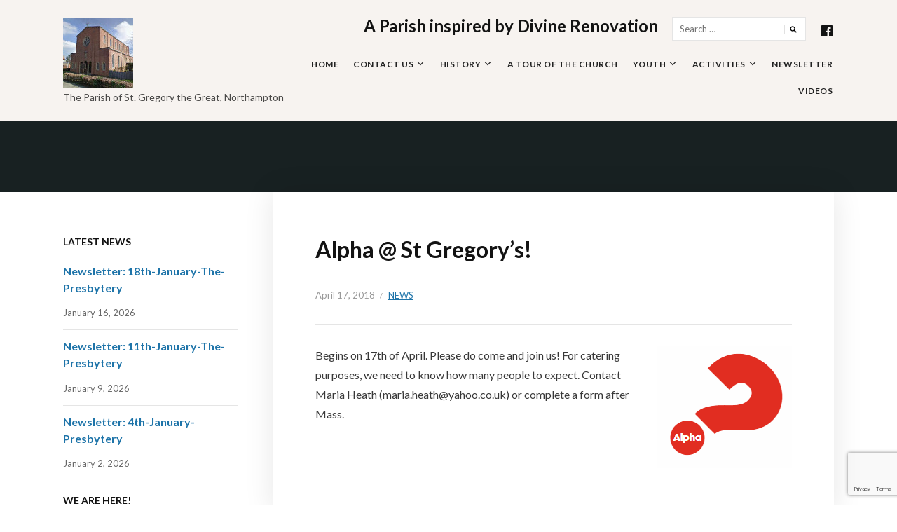

--- FILE ---
content_type: text/html; charset=UTF-8
request_url: https://stgregory.org.uk/2018/04/alpha-st-gregorys/
body_size: 19292
content:
<!DOCTYPE html>
<html lang="en-GB">
<head>
<meta charset="UTF-8">
<meta name="viewport" content="width=device-width, initial-scale=1">
<link rel="profile" href="http://gmpg.org/xfn/11">

<title>Alpha @ St Gregory&#8217;s!</title>
<meta name='robots' content='max-image-preview:large' />
<link rel='dns-prefetch' href='//www.google.com' />
<link rel='dns-prefetch' href='//fonts.googleapis.com' />
<link rel="alternate" type="application/rss+xml" title=" &raquo; Feed" href="https://stgregory.org.uk/feed/" />
<link rel="alternate" type="application/rss+xml" title=" &raquo; Comments Feed" href="https://stgregory.org.uk/comments/feed/" />
<link rel="alternate" type="application/rss+xml" title=" &raquo; Alpha @ St Gregory&#8217;s! Comments Feed" href="https://stgregory.org.uk/2018/04/alpha-st-gregorys/feed/" />
		<!-- This site uses the Google Analytics by ExactMetrics plugin v7.10.0 - Using Analytics tracking - https://www.exactmetrics.com/ -->
							<script
				src="//www.googletagmanager.com/gtag/js?id=UA-117331131-1"  data-cfasync="false" data-wpfc-render="false" type="text/javascript" async></script>
			<script data-cfasync="false" data-wpfc-render="false" type="text/javascript">
				var em_version = '7.10.0';
				var em_track_user = true;
				var em_no_track_reason = '';
				
								var disableStrs = [
															'ga-disable-UA-117331131-1',
									];

				/* Function to detect opted out users */
				function __gtagTrackerIsOptedOut() {
					for (var index = 0; index < disableStrs.length; index++) {
						if (document.cookie.indexOf(disableStrs[index] + '=true') > -1) {
							return true;
						}
					}

					return false;
				}

				/* Disable tracking if the opt-out cookie exists. */
				if (__gtagTrackerIsOptedOut()) {
					for (var index = 0; index < disableStrs.length; index++) {
						window[disableStrs[index]] = true;
					}
				}

				/* Opt-out function */
				function __gtagTrackerOptout() {
					for (var index = 0; index < disableStrs.length; index++) {
						document.cookie = disableStrs[index] + '=true; expires=Thu, 31 Dec 2099 23:59:59 UTC; path=/';
						window[disableStrs[index]] = true;
					}
				}

				if ('undefined' === typeof gaOptout) {
					function gaOptout() {
						__gtagTrackerOptout();
					}
				}
								window.dataLayer = window.dataLayer || [];

				window.ExactMetricsDualTracker = {
					helpers: {},
					trackers: {},
				};
				if (em_track_user) {
					function __gtagDataLayer() {
						dataLayer.push(arguments);
					}

					function __gtagTracker(type, name, parameters) {
						if (!parameters) {
							parameters = {};
						}

						if (parameters.send_to) {
							__gtagDataLayer.apply(null, arguments);
							return;
						}

						if (type === 'event') {
							
														parameters.send_to = exactmetrics_frontend.ua;
							__gtagDataLayer(type, name, parameters);
													} else {
							__gtagDataLayer.apply(null, arguments);
						}
					}

					__gtagTracker('js', new Date());
					__gtagTracker('set', {
						'developer_id.dNDMyYj': true,
											});
															__gtagTracker('config', 'UA-117331131-1', {"forceSSL":"true"} );
										window.gtag = __gtagTracker;										(function () {
						/* https://developers.google.com/analytics/devguides/collection/analyticsjs/ */
						/* ga and __gaTracker compatibility shim. */
						var noopfn = function () {
							return null;
						};
						var newtracker = function () {
							return new Tracker();
						};
						var Tracker = function () {
							return null;
						};
						var p = Tracker.prototype;
						p.get = noopfn;
						p.set = noopfn;
						p.send = function () {
							var args = Array.prototype.slice.call(arguments);
							args.unshift('send');
							__gaTracker.apply(null, args);
						};
						var __gaTracker = function () {
							var len = arguments.length;
							if (len === 0) {
								return;
							}
							var f = arguments[len - 1];
							if (typeof f !== 'object' || f === null || typeof f.hitCallback !== 'function') {
								if ('send' === arguments[0]) {
									var hitConverted, hitObject = false, action;
									if ('event' === arguments[1]) {
										if ('undefined' !== typeof arguments[3]) {
											hitObject = {
												'eventAction': arguments[3],
												'eventCategory': arguments[2],
												'eventLabel': arguments[4],
												'value': arguments[5] ? arguments[5] : 1,
											}
										}
									}
									if ('pageview' === arguments[1]) {
										if ('undefined' !== typeof arguments[2]) {
											hitObject = {
												'eventAction': 'page_view',
												'page_path': arguments[2],
											}
										}
									}
									if (typeof arguments[2] === 'object') {
										hitObject = arguments[2];
									}
									if (typeof arguments[5] === 'object') {
										Object.assign(hitObject, arguments[5]);
									}
									if ('undefined' !== typeof arguments[1].hitType) {
										hitObject = arguments[1];
										if ('pageview' === hitObject.hitType) {
											hitObject.eventAction = 'page_view';
										}
									}
									if (hitObject) {
										action = 'timing' === arguments[1].hitType ? 'timing_complete' : hitObject.eventAction;
										hitConverted = mapArgs(hitObject);
										__gtagTracker('event', action, hitConverted);
									}
								}
								return;
							}

							function mapArgs(args) {
								var arg, hit = {};
								var gaMap = {
									'eventCategory': 'event_category',
									'eventAction': 'event_action',
									'eventLabel': 'event_label',
									'eventValue': 'event_value',
									'nonInteraction': 'non_interaction',
									'timingCategory': 'event_category',
									'timingVar': 'name',
									'timingValue': 'value',
									'timingLabel': 'event_label',
									'page': 'page_path',
									'location': 'page_location',
									'title': 'page_title',
								};
								for (arg in args) {
																		if (!(!args.hasOwnProperty(arg) || !gaMap.hasOwnProperty(arg))) {
										hit[gaMap[arg]] = args[arg];
									} else {
										hit[arg] = args[arg];
									}
								}
								return hit;
							}

							try {
								f.hitCallback();
							} catch (ex) {
							}
						};
						__gaTracker.create = newtracker;
						__gaTracker.getByName = newtracker;
						__gaTracker.getAll = function () {
							return [];
						};
						__gaTracker.remove = noopfn;
						__gaTracker.loaded = true;
						window['__gaTracker'] = __gaTracker;
					})();
									} else {
										console.log("");
					(function () {
						function __gtagTracker() {
							return null;
						}

						window['__gtagTracker'] = __gtagTracker;
						window['gtag'] = __gtagTracker;
					})();
									}
			</script>
				<!-- / Google Analytics by ExactMetrics -->
		<script type="text/javascript">
/* <![CDATA[ */
window._wpemojiSettings = {"baseUrl":"https:\/\/s.w.org\/images\/core\/emoji\/14.0.0\/72x72\/","ext":".png","svgUrl":"https:\/\/s.w.org\/images\/core\/emoji\/14.0.0\/svg\/","svgExt":".svg","source":{"concatemoji":"https:\/\/stgregory.org.uk\/wp-includes\/js\/wp-emoji-release.min.js?ver=6.4.7"}};
/*! This file is auto-generated */
!function(i,n){var o,s,e;function c(e){try{var t={supportTests:e,timestamp:(new Date).valueOf()};sessionStorage.setItem(o,JSON.stringify(t))}catch(e){}}function p(e,t,n){e.clearRect(0,0,e.canvas.width,e.canvas.height),e.fillText(t,0,0);var t=new Uint32Array(e.getImageData(0,0,e.canvas.width,e.canvas.height).data),r=(e.clearRect(0,0,e.canvas.width,e.canvas.height),e.fillText(n,0,0),new Uint32Array(e.getImageData(0,0,e.canvas.width,e.canvas.height).data));return t.every(function(e,t){return e===r[t]})}function u(e,t,n){switch(t){case"flag":return n(e,"\ud83c\udff3\ufe0f\u200d\u26a7\ufe0f","\ud83c\udff3\ufe0f\u200b\u26a7\ufe0f")?!1:!n(e,"\ud83c\uddfa\ud83c\uddf3","\ud83c\uddfa\u200b\ud83c\uddf3")&&!n(e,"\ud83c\udff4\udb40\udc67\udb40\udc62\udb40\udc65\udb40\udc6e\udb40\udc67\udb40\udc7f","\ud83c\udff4\u200b\udb40\udc67\u200b\udb40\udc62\u200b\udb40\udc65\u200b\udb40\udc6e\u200b\udb40\udc67\u200b\udb40\udc7f");case"emoji":return!n(e,"\ud83e\udef1\ud83c\udffb\u200d\ud83e\udef2\ud83c\udfff","\ud83e\udef1\ud83c\udffb\u200b\ud83e\udef2\ud83c\udfff")}return!1}function f(e,t,n){var r="undefined"!=typeof WorkerGlobalScope&&self instanceof WorkerGlobalScope?new OffscreenCanvas(300,150):i.createElement("canvas"),a=r.getContext("2d",{willReadFrequently:!0}),o=(a.textBaseline="top",a.font="600 32px Arial",{});return e.forEach(function(e){o[e]=t(a,e,n)}),o}function t(e){var t=i.createElement("script");t.src=e,t.defer=!0,i.head.appendChild(t)}"undefined"!=typeof Promise&&(o="wpEmojiSettingsSupports",s=["flag","emoji"],n.supports={everything:!0,everythingExceptFlag:!0},e=new Promise(function(e){i.addEventListener("DOMContentLoaded",e,{once:!0})}),new Promise(function(t){var n=function(){try{var e=JSON.parse(sessionStorage.getItem(o));if("object"==typeof e&&"number"==typeof e.timestamp&&(new Date).valueOf()<e.timestamp+604800&&"object"==typeof e.supportTests)return e.supportTests}catch(e){}return null}();if(!n){if("undefined"!=typeof Worker&&"undefined"!=typeof OffscreenCanvas&&"undefined"!=typeof URL&&URL.createObjectURL&&"undefined"!=typeof Blob)try{var e="postMessage("+f.toString()+"("+[JSON.stringify(s),u.toString(),p.toString()].join(",")+"));",r=new Blob([e],{type:"text/javascript"}),a=new Worker(URL.createObjectURL(r),{name:"wpTestEmojiSupports"});return void(a.onmessage=function(e){c(n=e.data),a.terminate(),t(n)})}catch(e){}c(n=f(s,u,p))}t(n)}).then(function(e){for(var t in e)n.supports[t]=e[t],n.supports.everything=n.supports.everything&&n.supports[t],"flag"!==t&&(n.supports.everythingExceptFlag=n.supports.everythingExceptFlag&&n.supports[t]);n.supports.everythingExceptFlag=n.supports.everythingExceptFlag&&!n.supports.flag,n.DOMReady=!1,n.readyCallback=function(){n.DOMReady=!0}}).then(function(){return e}).then(function(){var e;n.supports.everything||(n.readyCallback(),(e=n.source||{}).concatemoji?t(e.concatemoji):e.wpemoji&&e.twemoji&&(t(e.twemoji),t(e.wpemoji)))}))}((window,document),window._wpemojiSettings);
/* ]]> */
</script>
<style id='wp-emoji-styles-inline-css' type='text/css'>

	img.wp-smiley, img.emoji {
		display: inline !important;
		border: none !important;
		box-shadow: none !important;
		height: 1em !important;
		width: 1em !important;
		margin: 0 0.07em !important;
		vertical-align: -0.1em !important;
		background: none !important;
		padding: 0 !important;
	}
</style>
<link rel='stylesheet' id='wp-block-library-css' href='https://stgregory.org.uk/wp-includes/css/dist/block-library/style.min.css?ver=6.4.7' type='text/css' media='all' />
<link rel='stylesheet' id='mediaelement-css' href='https://stgregory.org.uk/wp-includes/js/mediaelement/mediaelementplayer-legacy.min.css?ver=4.2.17' type='text/css' media='all' />
<link rel='stylesheet' id='wp-mediaelement-css' href='https://stgregory.org.uk/wp-includes/js/mediaelement/wp-mediaelement.min.css?ver=6.4.7' type='text/css' media='all' />
<style id='jetpack-sharing-buttons-style-inline-css' type='text/css'>
.jetpack-sharing-buttons__services-list{display:flex;flex-direction:row;flex-wrap:wrap;gap:0;list-style-type:none;margin:5px;padding:0}.jetpack-sharing-buttons__services-list.has-small-icon-size{font-size:12px}.jetpack-sharing-buttons__services-list.has-normal-icon-size{font-size:16px}.jetpack-sharing-buttons__services-list.has-large-icon-size{font-size:24px}.jetpack-sharing-buttons__services-list.has-huge-icon-size{font-size:36px}@media print{.jetpack-sharing-buttons__services-list{display:none!important}}.editor-styles-wrapper .wp-block-jetpack-sharing-buttons{gap:0;padding-inline-start:0}ul.jetpack-sharing-buttons__services-list.has-background{padding:1.25em 2.375em}
</style>
<style id='classic-theme-styles-inline-css' type='text/css'>
/*! This file is auto-generated */
.wp-block-button__link{color:#fff;background-color:#32373c;border-radius:9999px;box-shadow:none;text-decoration:none;padding:calc(.667em + 2px) calc(1.333em + 2px);font-size:1.125em}.wp-block-file__button{background:#32373c;color:#fff;text-decoration:none}
</style>
<style id='global-styles-inline-css' type='text/css'>
body{--wp--preset--color--black: #000000;--wp--preset--color--cyan-bluish-gray: #abb8c3;--wp--preset--color--white: #ffffff;--wp--preset--color--pale-pink: #f78da7;--wp--preset--color--vivid-red: #cf2e2e;--wp--preset--color--luminous-vivid-orange: #ff6900;--wp--preset--color--luminous-vivid-amber: #fcb900;--wp--preset--color--light-green-cyan: #7bdcb5;--wp--preset--color--vivid-green-cyan: #00d084;--wp--preset--color--pale-cyan-blue: #8ed1fc;--wp--preset--color--vivid-cyan-blue: #0693e3;--wp--preset--color--vivid-purple: #9b51e0;--wp--preset--gradient--vivid-cyan-blue-to-vivid-purple: linear-gradient(135deg,rgba(6,147,227,1) 0%,rgb(155,81,224) 100%);--wp--preset--gradient--light-green-cyan-to-vivid-green-cyan: linear-gradient(135deg,rgb(122,220,180) 0%,rgb(0,208,130) 100%);--wp--preset--gradient--luminous-vivid-amber-to-luminous-vivid-orange: linear-gradient(135deg,rgba(252,185,0,1) 0%,rgba(255,105,0,1) 100%);--wp--preset--gradient--luminous-vivid-orange-to-vivid-red: linear-gradient(135deg,rgba(255,105,0,1) 0%,rgb(207,46,46) 100%);--wp--preset--gradient--very-light-gray-to-cyan-bluish-gray: linear-gradient(135deg,rgb(238,238,238) 0%,rgb(169,184,195) 100%);--wp--preset--gradient--cool-to-warm-spectrum: linear-gradient(135deg,rgb(74,234,220) 0%,rgb(151,120,209) 20%,rgb(207,42,186) 40%,rgb(238,44,130) 60%,rgb(251,105,98) 80%,rgb(254,248,76) 100%);--wp--preset--gradient--blush-light-purple: linear-gradient(135deg,rgb(255,206,236) 0%,rgb(152,150,240) 100%);--wp--preset--gradient--blush-bordeaux: linear-gradient(135deg,rgb(254,205,165) 0%,rgb(254,45,45) 50%,rgb(107,0,62) 100%);--wp--preset--gradient--luminous-dusk: linear-gradient(135deg,rgb(255,203,112) 0%,rgb(199,81,192) 50%,rgb(65,88,208) 100%);--wp--preset--gradient--pale-ocean: linear-gradient(135deg,rgb(255,245,203) 0%,rgb(182,227,212) 50%,rgb(51,167,181) 100%);--wp--preset--gradient--electric-grass: linear-gradient(135deg,rgb(202,248,128) 0%,rgb(113,206,126) 100%);--wp--preset--gradient--midnight: linear-gradient(135deg,rgb(2,3,129) 0%,rgb(40,116,252) 100%);--wp--preset--font-size--small: 13px;--wp--preset--font-size--medium: 20px;--wp--preset--font-size--large: 36px;--wp--preset--font-size--x-large: 42px;--wp--preset--spacing--20: 0.44rem;--wp--preset--spacing--30: 0.67rem;--wp--preset--spacing--40: 1rem;--wp--preset--spacing--50: 1.5rem;--wp--preset--spacing--60: 2.25rem;--wp--preset--spacing--70: 3.38rem;--wp--preset--spacing--80: 5.06rem;--wp--preset--shadow--natural: 6px 6px 9px rgba(0, 0, 0, 0.2);--wp--preset--shadow--deep: 12px 12px 50px rgba(0, 0, 0, 0.4);--wp--preset--shadow--sharp: 6px 6px 0px rgba(0, 0, 0, 0.2);--wp--preset--shadow--outlined: 6px 6px 0px -3px rgba(255, 255, 255, 1), 6px 6px rgba(0, 0, 0, 1);--wp--preset--shadow--crisp: 6px 6px 0px rgba(0, 0, 0, 1);}:where(.is-layout-flex){gap: 0.5em;}:where(.is-layout-grid){gap: 0.5em;}body .is-layout-flow > .alignleft{float: left;margin-inline-start: 0;margin-inline-end: 2em;}body .is-layout-flow > .alignright{float: right;margin-inline-start: 2em;margin-inline-end: 0;}body .is-layout-flow > .aligncenter{margin-left: auto !important;margin-right: auto !important;}body .is-layout-constrained > .alignleft{float: left;margin-inline-start: 0;margin-inline-end: 2em;}body .is-layout-constrained > .alignright{float: right;margin-inline-start: 2em;margin-inline-end: 0;}body .is-layout-constrained > .aligncenter{margin-left: auto !important;margin-right: auto !important;}body .is-layout-constrained > :where(:not(.alignleft):not(.alignright):not(.alignfull)){max-width: var(--wp--style--global--content-size);margin-left: auto !important;margin-right: auto !important;}body .is-layout-constrained > .alignwide{max-width: var(--wp--style--global--wide-size);}body .is-layout-flex{display: flex;}body .is-layout-flex{flex-wrap: wrap;align-items: center;}body .is-layout-flex > *{margin: 0;}body .is-layout-grid{display: grid;}body .is-layout-grid > *{margin: 0;}:where(.wp-block-columns.is-layout-flex){gap: 2em;}:where(.wp-block-columns.is-layout-grid){gap: 2em;}:where(.wp-block-post-template.is-layout-flex){gap: 1.25em;}:where(.wp-block-post-template.is-layout-grid){gap: 1.25em;}.has-black-color{color: var(--wp--preset--color--black) !important;}.has-cyan-bluish-gray-color{color: var(--wp--preset--color--cyan-bluish-gray) !important;}.has-white-color{color: var(--wp--preset--color--white) !important;}.has-pale-pink-color{color: var(--wp--preset--color--pale-pink) !important;}.has-vivid-red-color{color: var(--wp--preset--color--vivid-red) !important;}.has-luminous-vivid-orange-color{color: var(--wp--preset--color--luminous-vivid-orange) !important;}.has-luminous-vivid-amber-color{color: var(--wp--preset--color--luminous-vivid-amber) !important;}.has-light-green-cyan-color{color: var(--wp--preset--color--light-green-cyan) !important;}.has-vivid-green-cyan-color{color: var(--wp--preset--color--vivid-green-cyan) !important;}.has-pale-cyan-blue-color{color: var(--wp--preset--color--pale-cyan-blue) !important;}.has-vivid-cyan-blue-color{color: var(--wp--preset--color--vivid-cyan-blue) !important;}.has-vivid-purple-color{color: var(--wp--preset--color--vivid-purple) !important;}.has-black-background-color{background-color: var(--wp--preset--color--black) !important;}.has-cyan-bluish-gray-background-color{background-color: var(--wp--preset--color--cyan-bluish-gray) !important;}.has-white-background-color{background-color: var(--wp--preset--color--white) !important;}.has-pale-pink-background-color{background-color: var(--wp--preset--color--pale-pink) !important;}.has-vivid-red-background-color{background-color: var(--wp--preset--color--vivid-red) !important;}.has-luminous-vivid-orange-background-color{background-color: var(--wp--preset--color--luminous-vivid-orange) !important;}.has-luminous-vivid-amber-background-color{background-color: var(--wp--preset--color--luminous-vivid-amber) !important;}.has-light-green-cyan-background-color{background-color: var(--wp--preset--color--light-green-cyan) !important;}.has-vivid-green-cyan-background-color{background-color: var(--wp--preset--color--vivid-green-cyan) !important;}.has-pale-cyan-blue-background-color{background-color: var(--wp--preset--color--pale-cyan-blue) !important;}.has-vivid-cyan-blue-background-color{background-color: var(--wp--preset--color--vivid-cyan-blue) !important;}.has-vivid-purple-background-color{background-color: var(--wp--preset--color--vivid-purple) !important;}.has-black-border-color{border-color: var(--wp--preset--color--black) !important;}.has-cyan-bluish-gray-border-color{border-color: var(--wp--preset--color--cyan-bluish-gray) !important;}.has-white-border-color{border-color: var(--wp--preset--color--white) !important;}.has-pale-pink-border-color{border-color: var(--wp--preset--color--pale-pink) !important;}.has-vivid-red-border-color{border-color: var(--wp--preset--color--vivid-red) !important;}.has-luminous-vivid-orange-border-color{border-color: var(--wp--preset--color--luminous-vivid-orange) !important;}.has-luminous-vivid-amber-border-color{border-color: var(--wp--preset--color--luminous-vivid-amber) !important;}.has-light-green-cyan-border-color{border-color: var(--wp--preset--color--light-green-cyan) !important;}.has-vivid-green-cyan-border-color{border-color: var(--wp--preset--color--vivid-green-cyan) !important;}.has-pale-cyan-blue-border-color{border-color: var(--wp--preset--color--pale-cyan-blue) !important;}.has-vivid-cyan-blue-border-color{border-color: var(--wp--preset--color--vivid-cyan-blue) !important;}.has-vivid-purple-border-color{border-color: var(--wp--preset--color--vivid-purple) !important;}.has-vivid-cyan-blue-to-vivid-purple-gradient-background{background: var(--wp--preset--gradient--vivid-cyan-blue-to-vivid-purple) !important;}.has-light-green-cyan-to-vivid-green-cyan-gradient-background{background: var(--wp--preset--gradient--light-green-cyan-to-vivid-green-cyan) !important;}.has-luminous-vivid-amber-to-luminous-vivid-orange-gradient-background{background: var(--wp--preset--gradient--luminous-vivid-amber-to-luminous-vivid-orange) !important;}.has-luminous-vivid-orange-to-vivid-red-gradient-background{background: var(--wp--preset--gradient--luminous-vivid-orange-to-vivid-red) !important;}.has-very-light-gray-to-cyan-bluish-gray-gradient-background{background: var(--wp--preset--gradient--very-light-gray-to-cyan-bluish-gray) !important;}.has-cool-to-warm-spectrum-gradient-background{background: var(--wp--preset--gradient--cool-to-warm-spectrum) !important;}.has-blush-light-purple-gradient-background{background: var(--wp--preset--gradient--blush-light-purple) !important;}.has-blush-bordeaux-gradient-background{background: var(--wp--preset--gradient--blush-bordeaux) !important;}.has-luminous-dusk-gradient-background{background: var(--wp--preset--gradient--luminous-dusk) !important;}.has-pale-ocean-gradient-background{background: var(--wp--preset--gradient--pale-ocean) !important;}.has-electric-grass-gradient-background{background: var(--wp--preset--gradient--electric-grass) !important;}.has-midnight-gradient-background{background: var(--wp--preset--gradient--midnight) !important;}.has-small-font-size{font-size: var(--wp--preset--font-size--small) !important;}.has-medium-font-size{font-size: var(--wp--preset--font-size--medium) !important;}.has-large-font-size{font-size: var(--wp--preset--font-size--large) !important;}.has-x-large-font-size{font-size: var(--wp--preset--font-size--x-large) !important;}
.wp-block-navigation a:where(:not(.wp-element-button)){color: inherit;}
:where(.wp-block-post-template.is-layout-flex){gap: 1.25em;}:where(.wp-block-post-template.is-layout-grid){gap: 1.25em;}
:where(.wp-block-columns.is-layout-flex){gap: 2em;}:where(.wp-block-columns.is-layout-grid){gap: 2em;}
.wp-block-pullquote{font-size: 1.5em;line-height: 1.6;}
</style>
<link rel='stylesheet' id='contact-form-7-css' href='https://stgregory.org.uk/wp-content/plugins/contact-form-7/includes/css/styles.css?ver=5.5.6' type='text/css' media='all' />
<link rel='stylesheet' id='faith-style-css' href='https://stgregory.org.uk/wp-content/themes/faith/style.css?ver=6.4.7' type='text/css' media='all' />
<link rel='stylesheet' id='dashicons-css' href='https://stgregory.org.uk/wp-includes/css/dashicons.min.css?ver=6.4.7' type='text/css' media='all' />
<link rel='stylesheet' id='genericons-css' href='https://stgregory.org.uk/wp-content/plugins/jetpack/_inc/genericons/genericons/genericons.css?ver=3.1' type='text/css' media='all' />
<link rel='stylesheet' id='faith-webfonts-css' href='//fonts.googleapis.com/css?family=Lato%3A400%2C400i%2C700%2C700i&#038;subset=latin%2Clatin-ext' type='text/css' media='all' />
<link rel='stylesheet' id='otw-shortcode-general_foundicons-css' href='https://stgregory.org.uk/wp-content/plugins/tabs-shortcode-and-widget/include/otw_components/otw_shortcode/css/general_foundicons.css?ver=6.4.7' type='text/css' media='all' />
<link rel='stylesheet' id='otw-shortcode-social_foundicons-css' href='https://stgregory.org.uk/wp-content/plugins/tabs-shortcode-and-widget/include/otw_components/otw_shortcode/css/social_foundicons.css?ver=6.4.7' type='text/css' media='all' />
<link rel='stylesheet' id='otw-shortcode-jquery-ui-css' href='https://stgregory.org.uk/wp-content/plugins/tabs-shortcode-and-widget/include/otw_components/otw_shortcode/css/jquery-ui-1.9.1.css?ver=6.4.7' type='text/css' media='all' />
<link rel='stylesheet' id='otw-shortcode-css' href='https://stgregory.org.uk/wp-content/plugins/tabs-shortcode-and-widget/include/otw_components/otw_shortcode/css/otw_shortcode.css?ver=6.4.7' type='text/css' media='all' />
<script type="text/javascript" src="https://stgregory.org.uk/wp-content/plugins/google-analytics-dashboard-for-wp/assets/js/frontend-gtag.min.js?ver=7.10.0" id="exactmetrics-frontend-script-js"></script>
<script data-cfasync="false" data-wpfc-render="false" type="text/javascript" id='exactmetrics-frontend-script-js-extra'>/* <![CDATA[ */
var exactmetrics_frontend = {"js_events_tracking":"true","download_extensions":"zip,mp3,mpeg,pdf,docx,pptx,xlsx,rar","inbound_paths":"[{\"path\":\"\\\/go\\\/\",\"label\":\"affiliate\"},{\"path\":\"\\\/recommend\\\/\",\"label\":\"affiliate\"}]","home_url":"https:\/\/stgregory.org.uk","hash_tracking":"false","ua":"UA-117331131-1","v4_id":""};/* ]]> */
</script>
<script type="text/javascript" src="https://stgregory.org.uk/wp-includes/js/jquery/jquery.min.js?ver=3.7.1" id="jquery-core-js"></script>
<script type="text/javascript" src="https://stgregory.org.uk/wp-includes/js/jquery/jquery-migrate.min.js?ver=3.4.1" id="jquery-migrate-js"></script>
<script type="text/javascript" src="https://stgregory.org.uk/wp-content/themes/faith/js/jquery.slicknav.min.js?ver=1" id="jquery-slicknav-js"></script>
<script type="text/javascript" src="https://stgregory.org.uk/wp-content/themes/faith/js/superfish.min.js?ver=1" id="jquery-superfish-js"></script>
<script type="text/javascript" src="https://stgregory.org.uk/wp-content/themes/faith/js/jquery.flexslider.js?ver=1" id="jquery-flexslider-js"></script>
<script type="text/javascript" src="https://stgregory.org.uk/wp-content/plugins/tabs-shortcode-and-widget/include/otw_components/otw_shortcode/js/otw_shortcode_core.js?ver=6.4.7" id="otw-shortcode-core-js"></script>
<script type="text/javascript" src="https://stgregory.org.uk/wp-content/plugins/tabs-shortcode-and-widget/include/otw_components/otw_shortcode/js/otw_shortcode.js?ver=6.4.7" id="otw-shortcode-js"></script>
<link rel="https://api.w.org/" href="https://stgregory.org.uk/wp-json/" /><link rel="alternate" type="application/json" href="https://stgregory.org.uk/wp-json/wp/v2/posts/430" /><link rel="EditURI" type="application/rsd+xml" title="RSD" href="https://stgregory.org.uk/xmlrpc.php?rsd" />
<meta name="generator" content="WordPress 6.4.7" />
<link rel="canonical" href="https://stgregory.org.uk/2018/04/alpha-st-gregorys/" />
<link rel='shortlink' href='https://stgregory.org.uk/?p=430' />
<link rel="alternate" type="application/json+oembed" href="https://stgregory.org.uk/wp-json/oembed/1.0/embed?url=https%3A%2F%2Fstgregory.org.uk%2F2018%2F04%2Falpha-st-gregorys%2F" />
<link rel="alternate" type="text/xml+oembed" href="https://stgregory.org.uk/wp-json/oembed/1.0/embed?url=https%3A%2F%2Fstgregory.org.uk%2F2018%2F04%2Falpha-st-gregorys%2F&#038;format=xml" />
<link rel="pingback" href="https://stgregory.org.uk/xmlrpc.php">
<link rel="icon" href="https://stgregory.org.uk/wp-content/uploads/2018/04/cropped-cropped-St-Gregory-Logo-32x32.jpg" sizes="32x32" />
<link rel="icon" href="https://stgregory.org.uk/wp-content/uploads/2018/04/cropped-cropped-St-Gregory-Logo-192x192.jpg" sizes="192x192" />
<link rel="apple-touch-icon" href="https://stgregory.org.uk/wp-content/uploads/2018/04/cropped-cropped-St-Gregory-Logo-180x180.jpg" />
<meta name="msapplication-TileImage" content="https://stgregory.org.uk/wp-content/uploads/2018/04/cropped-cropped-St-Gregory-Logo-270x270.jpg" />
		<style type="text/css" id="wp-custom-css">
			/*
You can add your own CSS here.

Click the help icon above to learn more.
*/

#ilovewp-home-welcome .ilovewp-column-2 .ilovewp-column-wrapper {
	display:none;
}

#ilovewp-home-welcome .ilovewp-columns .ilovewp-column {
	width:100%;
}

#ilovewp-home-welcome .widget:first-of-type .site-home-title {
	font-size:20px;
}

#ilovewp-home-welcome {
	padding-top:10px;
	padding-bottom:10px;
}

#ilovewp-home-welcome .widget {
	margin-bottom:0;
}

.ilovewp-hero-wrapper {
	background-position-y:bottom;
	
}

.ilovewp-hero-withimage {
	height:14vh;
	max-height:14vh;
	min-height:0;
}

.page-has-image .site-content-wrapper { margin-top:-60px; }

@media screen and (max-width: 768px) {
	.custom-logo-link, .site-title { display:none; }
	
	#ilovewp-home-welcome .ilovewp-column-1 .ilovewp-column-wrapper, #ilovewp-home-welcome .ilovewp-column-2 .ilovewp-column-wrapper {
		padding:0;
	}
}		</style>
		</head>

<body class="post-template-default single single-post postid-430 single-format-standard wp-custom-logo group-blog ">

<div id="container">

	<a class="skip-link screen-reader-text" href="#site-main">Skip to content</a>
	<header class="site-header clearfix" role="banner">
	
		<div class="wrapper wrapper-header clearfix">

			<div class="site-branding clearfix">
				<a href="https://stgregory.org.uk/" class="custom-logo-link" rel="home"><img width="100" height="100" src="https://stgregory.org.uk/wp-content/uploads/2018/04/Church_External_Logo_Small.jpg" class="custom-logo" alt="" decoding="async" /></a>				<p class="site-title"><a href="https://stgregory.org.uk/" rel="home"></a></p>
				<p class="site-description">The Parish of St. Gregory the Great, Northampton</p>
			</div><!-- .site-branding --><!-- ws fix
	
	        	        --><div id="site-header-navigation">
	
		        <div class="navbar-header">

					<div id="menu-main-slick" class="menu-main-container"><ul id="menu-slide-in" class="menu"><li id="menu-item-32" class="menu-item menu-item-type-custom menu-item-object-custom menu-item-32"><a href="/">Home</a></li>
<li id="menu-item-47" class="menu-item menu-item-type-post_type menu-item-object-page menu-item-has-children menu-item-47"><a href="https://stgregory.org.uk/contact-us/">Contact Us</a>
<ul class="sub-menu">
	<li id="menu-item-81" class="menu-item menu-item-type-post_type menu-item-object-page menu-item-81"><a href="https://stgregory.org.uk/location/">Location</a></li>
</ul>
</li>
<li id="menu-item-306" class="menu-item menu-item-type-custom menu-item-object-custom menu-item-has-children menu-item-306"><a href="#">History</a>
<ul class="sub-menu">
	<li id="menu-item-307" class="menu-item menu-item-type-post_type menu-item-object-page menu-item-307"><a href="https://stgregory.org.uk/beginnings/">Beginnings</a></li>
	<li id="menu-item-316" class="menu-item menu-item-type-post_type menu-item-object-page menu-item-316"><a href="https://stgregory.org.uk/church-and-parish/">Church and Parish</a></li>
	<li id="menu-item-333" class="menu-item menu-item-type-post_type menu-item-object-page menu-item-333"><a href="https://stgregory.org.uk/the-dream-fulfilled/">The Dream Fulfilled</a></li>
	<li id="menu-item-342" class="menu-item menu-item-type-post_type menu-item-object-page menu-item-342"><a href="https://stgregory.org.uk/the-building/">The Building</a></li>
	<li id="menu-item-497" class="menu-item menu-item-type-post_type menu-item-object-page menu-item-497"><a href="https://stgregory.org.uk/the-sanctuary/">The Sanctuary</a></li>
	<li id="menu-item-500" class="menu-item menu-item-type-post_type menu-item-object-page menu-item-500"><a href="https://stgregory.org.uk/shrines-and-statues/">Shrines and Statues</a></li>
	<li id="menu-item-503" class="menu-item menu-item-type-post_type menu-item-object-page menu-item-503"><a href="https://stgregory.org.uk/stations-of-the-cross/">Stations of the Cross</a></li>
	<li id="menu-item-509" class="menu-item menu-item-type-post_type menu-item-object-page menu-item-509"><a href="https://stgregory.org.uk/altar-pieces/">Altar Pieces</a></li>
	<li id="menu-item-512" class="menu-item menu-item-type-post_type menu-item-object-page menu-item-512"><a href="https://stgregory.org.uk/other-works-of-art/">Other Works of Art</a></li>
	<li id="menu-item-506" class="menu-item menu-item-type-post_type menu-item-object-page menu-item-506"><a href="https://stgregory.org.uk/crucifixes/">Crucifixes</a></li>
	<li id="menu-item-515" class="menu-item menu-item-type-post_type menu-item-object-page menu-item-515"><a href="https://stgregory.org.uk/the-crib/">The Crib</a></li>
	<li id="menu-item-518" class="menu-item menu-item-type-post_type menu-item-object-page menu-item-518"><a href="https://stgregory.org.uk/the-organ/">The Organ</a></li>
	<li id="menu-item-521" class="menu-item menu-item-type-post_type menu-item-object-page menu-item-521"><a href="https://stgregory.org.uk/the-hall/">The Hall</a></li>
	<li id="menu-item-524" class="menu-item menu-item-type-post_type menu-item-object-page menu-item-524"><a href="https://stgregory.org.uk/the-consecration-of-the-church/">The Consecration of the Church</a></li>
	<li id="menu-item-527" class="menu-item menu-item-type-post_type menu-item-object-page menu-item-527"><a href="https://stgregory.org.uk/the-challenge-of-change/">The Challenge of Change</a></li>
	<li id="menu-item-530" class="menu-item menu-item-type-post_type menu-item-object-page menu-item-530"><a href="https://stgregory.org.uk/serving-the-parish/">Serving the Parish</a></li>
	<li id="menu-item-345" class="menu-item menu-item-type-post_type menu-item-object-page menu-item-345"><a href="https://stgregory.org.uk/developments/">Developments</a></li>
	<li id="menu-item-348" class="menu-item menu-item-type-post_type menu-item-object-page menu-item-348"><a href="https://stgregory.org.uk/schools/">Schools</a></li>
</ul>
</li>
<li id="menu-item-1152" class="menu-item menu-item-type-post_type menu-item-object-page menu-item-1152"><a href="https://stgregory.org.uk/begin-tour/">A Tour of the Church</a></li>
<li id="menu-item-275" class="menu-item menu-item-type-custom menu-item-object-custom menu-item-has-children menu-item-275"><a href="#">Youth</a>
<ul class="sub-menu">
	<li id="menu-item-276" class="menu-item menu-item-type-post_type menu-item-object-page menu-item-276"><a href="https://stgregory.org.uk/childrens-liturgy/">Children&#8217;s Liturgy</a></li>
	<li id="menu-item-277" class="menu-item menu-item-type-post_type menu-item-object-page menu-item-277"><a href="https://stgregory.org.uk/first-holy-communion-preparation/">First Holy Communion Preparation</a></li>
	<li id="menu-item-278" class="menu-item menu-item-type-post_type menu-item-object-page menu-item-278"><a href="https://stgregory.org.uk/confirmation-preparation/">Confirmation Preparation</a></li>
	<li id="menu-item-281" class="menu-item menu-item-type-post_type menu-item-object-page menu-item-281"><a href="https://stgregory.org.uk/53rd-rainbows/">53rd Rainbows</a></li>
	<li id="menu-item-284" class="menu-item menu-item-type-post_type menu-item-object-page menu-item-284"><a href="https://stgregory.org.uk/53rd-brownies/">53rd Brownies</a></li>
	<li id="menu-item-287" class="menu-item menu-item-type-post_type menu-item-object-page menu-item-287"><a href="https://stgregory.org.uk/80th-brownies/">80th Brownies</a></li>
	<li id="menu-item-290" class="menu-item menu-item-type-post_type menu-item-object-page menu-item-290"><a href="https://stgregory.org.uk/80th-guides/">80th Guides</a></li>
</ul>
</li>
<li id="menu-item-73" class="menu-item menu-item-type-custom menu-item-object-custom menu-item-has-children menu-item-73"><a href="#">Activities</a>
<ul class="sub-menu">
	<li id="menu-item-488" class="menu-item menu-item-type-post_type menu-item-object-page menu-item-488"><a href="https://stgregory.org.uk/alpha/">Alpha</a></li>
	<li id="menu-item-256" class="menu-item menu-item-type-custom menu-item-object-custom menu-item-has-children menu-item-256"><a href="#">Sacramental Preparation</a>
	<ul class="sub-menu">
		<li id="menu-item-229" class="menu-item menu-item-type-post_type menu-item-object-page menu-item-229"><a href="https://stgregory.org.uk/baptism-preparation/">Baptism Preparation</a></li>
		<li id="menu-item-234" class="menu-item menu-item-type-post_type menu-item-object-page menu-item-234"><a href="https://stgregory.org.uk/confirmation-preparation/">Confirmation Preparation</a></li>
		<li id="menu-item-246" class="menu-item menu-item-type-post_type menu-item-object-page menu-item-246"><a href="https://stgregory.org.uk/first-holy-communion-preparation/">First Holy Communion Preparation</a></li>
		<li id="menu-item-255" class="menu-item menu-item-type-post_type menu-item-object-page menu-item-255"><a href="https://stgregory.org.uk/marriage-preparation/">Marriage Preparation</a></li>
	</ul>
</li>
	<li id="menu-item-74" class="menu-item menu-item-type-post_type menu-item-object-page menu-item-74"><a href="https://stgregory.org.uk/altar-service/">Altar Service</a></li>
	<li id="menu-item-1141" class="menu-item menu-item-type-post_type menu-item-object-page menu-item-1141"><a href="https://stgregory.org.uk/bible-study-groups/">Bible Study Groups</a></li>
	<li id="menu-item-2412" class="menu-item menu-item-type-post_type menu-item-object-page menu-item-2412"><a href="https://stgregory.org.uk/catenians/">Catenians</a></li>
	<li id="menu-item-1225" class="menu-item menu-item-type-post_type menu-item-object-page menu-item-1225"><a href="https://stgregory.org.uk/charities/">Charities</a></li>
	<li id="menu-item-237" class="menu-item menu-item-type-post_type menu-item-object-page menu-item-237"><a href="https://stgregory.org.uk/childrens-liturgy/">Children&#8217;s Liturgy</a></li>
	<li id="menu-item-240" class="menu-item menu-item-type-post_type menu-item-object-page menu-item-240"><a href="https://stgregory.org.uk/choir/">Choir</a></li>
	<li id="menu-item-243" class="menu-item menu-item-type-post_type menu-item-object-page menu-item-243"><a href="https://stgregory.org.uk/evangelisation-team/">Evangelisation Team</a></li>
	<li id="menu-item-249" class="menu-item menu-item-type-post_type menu-item-object-page menu-item-249"><a href="https://stgregory.org.uk/hall-bookings/">Hall Bookings</a></li>
	<li id="menu-item-252" class="menu-item menu-item-type-post_type menu-item-object-page menu-item-252"><a href="https://stgregory.org.uk/legion-of-mary/">Legion of Mary</a></li>
	<li id="menu-item-75" class="menu-item menu-item-type-post_type menu-item-object-page menu-item-75"><a href="https://stgregory.org.uk/mum-tots-group/">Mum &#038; Tots Group</a></li>
	<li id="menu-item-261" class="menu-item menu-item-type-post_type menu-item-object-page menu-item-261"><a href="https://stgregory.org.uk/musicians/">Music Group</a></li>
	<li id="menu-item-264" class="menu-item menu-item-type-post_type menu-item-object-page menu-item-264"><a href="https://stgregory.org.uk/music-study-group/">Music Study Group</a></li>
	<li id="menu-item-1129" class="menu-item menu-item-type-post_type menu-item-object-page menu-item-1129"><a href="https://stgregory.org.uk/prayer-groups/">Prayer Groups</a></li>
	<li id="menu-item-267" class="menu-item menu-item-type-post_type menu-item-object-page menu-item-267"><a href="https://stgregory.org.uk/rcia/">RCIA</a></li>
	<li id="menu-item-271" class="menu-item menu-item-type-post_type menu-item-object-page menu-item-271"><a href="https://stgregory.org.uk/repository/">Repository</a></li>
	<li id="menu-item-274" class="menu-item menu-item-type-post_type menu-item-object-page menu-item-274"><a href="https://stgregory.org.uk/s-v-p/">S.V.P.</a></li>
</ul>
</li>
<li id="menu-item-142" class="menu-item menu-item-type-custom menu-item-object-custom menu-item-142"><a href="/category/newsletter/">Newsletter</a></li>
<li id="menu-item-1399" class="menu-item menu-item-type-post_type menu-item-object-page menu-item-1399"><a href="https://stgregory.org.uk/videos/">Videos</a></li>
</ul></div>
		        </div><!-- .navbar-header -->

									<div id="site-header-search">
						<div id="text-3" class="widget widget_text"><p class="widget-title">A Parish inspired by Divine Renovation</p>			<div class="textwidget"><h2>A Parish inspired by Divine Renovation</h2>
</div>
		</div><div id="search-6" class="widget widget_search"><form role="search" method="get" class="search-form" action="https://stgregory.org.uk/">
				<label>
					<span class="screen-reader-text">Search for:</span>
					<input type="search" class="search-field" placeholder="Search &hellip;" value="" name="s" />
				</label>
				<input type="submit" class="search-submit" value="Search" />
			</form></div><div id="custom_html-5" class="widget_text widget widget_custom_html"><div class="textwidget custom-html-widget"><a href="https://www.facebook.com/StGregsNorthampton/" target="_blank" rel="noopener"><span class="dashicons dashicons-facebook"></span></a></div></div>					</div><!-- #site-header-search -->
				
				<nav id="menu-main" role="navigation">
					<ul id="menu-main-menu" class="navbar-nav dropdown sf-menu clearfix"><li class="menu-item menu-item-type-custom menu-item-object-custom menu-item-32"><a href="/">Home</a></li>
<li class="menu-item menu-item-type-post_type menu-item-object-page menu-item-has-children menu-item-47"><a href="https://stgregory.org.uk/contact-us/">Contact Us</a>
<ul class="sub-menu">
	<li class="menu-item menu-item-type-post_type menu-item-object-page menu-item-81"><a href="https://stgregory.org.uk/location/">Location</a></li>
</ul>
</li>
<li class="menu-item menu-item-type-custom menu-item-object-custom menu-item-has-children menu-item-306"><a href="#">History</a>
<ul class="sub-menu">
	<li class="menu-item menu-item-type-post_type menu-item-object-page menu-item-307"><a href="https://stgregory.org.uk/beginnings/">Beginnings</a></li>
	<li class="menu-item menu-item-type-post_type menu-item-object-page menu-item-316"><a href="https://stgregory.org.uk/church-and-parish/">Church and Parish</a></li>
	<li class="menu-item menu-item-type-post_type menu-item-object-page menu-item-333"><a href="https://stgregory.org.uk/the-dream-fulfilled/">The Dream Fulfilled</a></li>
	<li class="menu-item menu-item-type-post_type menu-item-object-page menu-item-342"><a href="https://stgregory.org.uk/the-building/">The Building</a></li>
	<li class="menu-item menu-item-type-post_type menu-item-object-page menu-item-497"><a href="https://stgregory.org.uk/the-sanctuary/">The Sanctuary</a></li>
	<li class="menu-item menu-item-type-post_type menu-item-object-page menu-item-500"><a href="https://stgregory.org.uk/shrines-and-statues/">Shrines and Statues</a></li>
	<li class="menu-item menu-item-type-post_type menu-item-object-page menu-item-503"><a href="https://stgregory.org.uk/stations-of-the-cross/">Stations of the Cross</a></li>
	<li class="menu-item menu-item-type-post_type menu-item-object-page menu-item-509"><a href="https://stgregory.org.uk/altar-pieces/">Altar Pieces</a></li>
	<li class="menu-item menu-item-type-post_type menu-item-object-page menu-item-512"><a href="https://stgregory.org.uk/other-works-of-art/">Other Works of Art</a></li>
	<li class="menu-item menu-item-type-post_type menu-item-object-page menu-item-506"><a href="https://stgregory.org.uk/crucifixes/">Crucifixes</a></li>
	<li class="menu-item menu-item-type-post_type menu-item-object-page menu-item-515"><a href="https://stgregory.org.uk/the-crib/">The Crib</a></li>
	<li class="menu-item menu-item-type-post_type menu-item-object-page menu-item-518"><a href="https://stgregory.org.uk/the-organ/">The Organ</a></li>
	<li class="menu-item menu-item-type-post_type menu-item-object-page menu-item-521"><a href="https://stgregory.org.uk/the-hall/">The Hall</a></li>
	<li class="menu-item menu-item-type-post_type menu-item-object-page menu-item-524"><a href="https://stgregory.org.uk/the-consecration-of-the-church/">The Consecration of the Church</a></li>
	<li class="menu-item menu-item-type-post_type menu-item-object-page menu-item-527"><a href="https://stgregory.org.uk/the-challenge-of-change/">The Challenge of Change</a></li>
	<li class="menu-item menu-item-type-post_type menu-item-object-page menu-item-530"><a href="https://stgregory.org.uk/serving-the-parish/">Serving the Parish</a></li>
	<li class="menu-item menu-item-type-post_type menu-item-object-page menu-item-345"><a href="https://stgregory.org.uk/developments/">Developments</a></li>
	<li class="menu-item menu-item-type-post_type menu-item-object-page menu-item-348"><a href="https://stgregory.org.uk/schools/">Schools</a></li>
</ul>
</li>
<li class="menu-item menu-item-type-post_type menu-item-object-page menu-item-1152"><a href="https://stgregory.org.uk/begin-tour/">A Tour of the Church</a></li>
<li class="menu-item menu-item-type-custom menu-item-object-custom menu-item-has-children menu-item-275"><a href="#">Youth</a>
<ul class="sub-menu">
	<li class="menu-item menu-item-type-post_type menu-item-object-page menu-item-276"><a href="https://stgregory.org.uk/childrens-liturgy/">Children&#8217;s Liturgy</a></li>
	<li class="menu-item menu-item-type-post_type menu-item-object-page menu-item-277"><a href="https://stgregory.org.uk/first-holy-communion-preparation/">First Holy Communion Preparation</a></li>
	<li class="menu-item menu-item-type-post_type menu-item-object-page menu-item-278"><a href="https://stgregory.org.uk/confirmation-preparation/">Confirmation Preparation</a></li>
	<li class="menu-item menu-item-type-post_type menu-item-object-page menu-item-281"><a href="https://stgregory.org.uk/53rd-rainbows/">53rd Rainbows</a></li>
	<li class="menu-item menu-item-type-post_type menu-item-object-page menu-item-284"><a href="https://stgregory.org.uk/53rd-brownies/">53rd Brownies</a></li>
	<li class="menu-item menu-item-type-post_type menu-item-object-page menu-item-287"><a href="https://stgregory.org.uk/80th-brownies/">80th Brownies</a></li>
	<li class="menu-item menu-item-type-post_type menu-item-object-page menu-item-290"><a href="https://stgregory.org.uk/80th-guides/">80th Guides</a></li>
</ul>
</li>
<li class="menu-item menu-item-type-custom menu-item-object-custom menu-item-has-children menu-item-73"><a href="#">Activities</a>
<ul class="sub-menu">
	<li class="menu-item menu-item-type-post_type menu-item-object-page menu-item-488"><a href="https://stgregory.org.uk/alpha/">Alpha</a></li>
	<li class="menu-item menu-item-type-custom menu-item-object-custom menu-item-has-children menu-item-256"><a href="#">Sacramental Preparation</a>
	<ul class="sub-menu">
		<li class="menu-item menu-item-type-post_type menu-item-object-page menu-item-229"><a href="https://stgregory.org.uk/baptism-preparation/">Baptism Preparation</a></li>
		<li class="menu-item menu-item-type-post_type menu-item-object-page menu-item-234"><a href="https://stgregory.org.uk/confirmation-preparation/">Confirmation Preparation</a></li>
		<li class="menu-item menu-item-type-post_type menu-item-object-page menu-item-246"><a href="https://stgregory.org.uk/first-holy-communion-preparation/">First Holy Communion Preparation</a></li>
		<li class="menu-item menu-item-type-post_type menu-item-object-page menu-item-255"><a href="https://stgregory.org.uk/marriage-preparation/">Marriage Preparation</a></li>
	</ul>
</li>
	<li class="menu-item menu-item-type-post_type menu-item-object-page menu-item-74"><a href="https://stgregory.org.uk/altar-service/">Altar Service</a></li>
	<li class="menu-item menu-item-type-post_type menu-item-object-page menu-item-1141"><a href="https://stgregory.org.uk/bible-study-groups/">Bible Study Groups</a></li>
	<li class="menu-item menu-item-type-post_type menu-item-object-page menu-item-2412"><a href="https://stgregory.org.uk/catenians/">Catenians</a></li>
	<li class="menu-item menu-item-type-post_type menu-item-object-page menu-item-1225"><a href="https://stgregory.org.uk/charities/">Charities</a></li>
	<li class="menu-item menu-item-type-post_type menu-item-object-page menu-item-237"><a href="https://stgregory.org.uk/childrens-liturgy/">Children&#8217;s Liturgy</a></li>
	<li class="menu-item menu-item-type-post_type menu-item-object-page menu-item-240"><a href="https://stgregory.org.uk/choir/">Choir</a></li>
	<li class="menu-item menu-item-type-post_type menu-item-object-page menu-item-243"><a href="https://stgregory.org.uk/evangelisation-team/">Evangelisation Team</a></li>
	<li class="menu-item menu-item-type-post_type menu-item-object-page menu-item-249"><a href="https://stgregory.org.uk/hall-bookings/">Hall Bookings</a></li>
	<li class="menu-item menu-item-type-post_type menu-item-object-page menu-item-252"><a href="https://stgregory.org.uk/legion-of-mary/">Legion of Mary</a></li>
	<li class="menu-item menu-item-type-post_type menu-item-object-page menu-item-75"><a href="https://stgregory.org.uk/mum-tots-group/">Mum &#038; Tots Group</a></li>
	<li class="menu-item menu-item-type-post_type menu-item-object-page menu-item-261"><a href="https://stgregory.org.uk/musicians/">Music Group</a></li>
	<li class="menu-item menu-item-type-post_type menu-item-object-page menu-item-264"><a href="https://stgregory.org.uk/music-study-group/">Music Study Group</a></li>
	<li class="menu-item menu-item-type-post_type menu-item-object-page menu-item-1129"><a href="https://stgregory.org.uk/prayer-groups/">Prayer Groups</a></li>
	<li class="menu-item menu-item-type-post_type menu-item-object-page menu-item-267"><a href="https://stgregory.org.uk/rcia/">RCIA</a></li>
	<li class="menu-item menu-item-type-post_type menu-item-object-page menu-item-271"><a href="https://stgregory.org.uk/repository/">Repository</a></li>
	<li class="menu-item menu-item-type-post_type menu-item-object-page menu-item-274"><a href="https://stgregory.org.uk/s-v-p/">S.V.P.</a></li>
</ul>
</li>
<li class="menu-item menu-item-type-custom menu-item-object-custom menu-item-142"><a href="/category/newsletter/">Newsletter</a></li>
<li class="menu-item menu-item-type-post_type menu-item-object-page menu-item-1399"><a href="https://stgregory.org.uk/videos/">Videos</a></li>
</ul>				</nav><!-- #menu-main -->
			
			</div><!-- #site-header-navigation -->
						
		</div><!-- .wrapper .wrapper-header .clearfix -->

	</header><!-- .site-header -->
		<div id="ilovewp-hero" class="ilovewp-hero-withimage">
		<div class="ilovewp-hero-wrapper" style="background-image: url(https://s733631233.websitehome.co.uk/wp-content/uploads/2018/04/cropped-20170928_132537-7-1024x384.jpg);">
		</div><!-- .ilovewp-hero-wrapper -->
	</div><!-- #ilovewp-hero -->
	
	<div id="site-main" class="page-has-frame page-has-image">

		<div class="wrapper wrapper-main clearfix">
		
			<div class="wrapper-frame clearfix">
			
				<main id="site-content" class="site-main" role="main">
				
										
					<div class="site-content-wrapper clearfix">
	
						
<article id="post-430" class="post-430 post type-post status-publish format-standard hentry category-news">

	<header class="ilovewp-page-intro ilovewp-page-inner">
		<h1 class="title-page">Alpha @ St Gregory&#8217;s!</h1>
		
				<p class="post-meta">
			<span class="posted-on"><time class="entry-date published" datetime="2018-04-17T21:08:25+00:00">April 17, 2018</time></span>
			<span class="post-meta-category"><a href="https://stgregory.org.uk/category/news/" rel="category tag">News</a></span>
					</p><!-- .post-meta -->
	</header><!-- .ilovewp-page-intro -->

	<div class="post-single clearfix">

		<p><img decoding="async" src="http://s733631233.websitehome.co.uk/wp-content/uploads/Alpha.png" alt="" width="192" height="174" class="alignright size-full wp-image-434" />Begins on 17th of April.  Please do come and join us!  For catering purposes, we need to know how many people to expect.  Contact Maria Heath (maria.heath@yahoo.co.uk) or complete a form after Mass.</p>

		
		
	</div><!-- .post-single -->

</article><!-- #post-430 -->						
												
					</div><!-- .site-content-wrapper .clearfix -->
					
									
				</main><!-- #site-content -->
				
				
<aside id="site-aside" role="complementary">

	<div class="site-aside-wrapper clearfix">
	
		
		
		<div id="recent-posts-4" class="widget widget_recent_entries">
		<p class="widget-title">Latest News</p>
		<ul>
											<li>
					<a href="https://stgregory.org.uk/2026/01/newsletter-18th-january-the-presbytery/">Newsletter: 18th-January-The-Presbytery</a>
											<span class="post-date">January 16, 2026</span>
									</li>
											<li>
					<a href="https://stgregory.org.uk/2026/01/newsletter-11th-january-the-presbytery/">Newsletter: 11th-January-The-Presbytery</a>
											<span class="post-date">January 9, 2026</span>
									</li>
											<li>
					<a href="https://stgregory.org.uk/2026/01/newsletter-4th-january-presbytery/">Newsletter: 4th-January-Presbytery</a>
											<span class="post-date">January 2, 2026</span>
									</li>
					</ul>

		</div><div id="wpgmza_map_widget-3" class="widget wpgmza_widget"><p class="widget-title">We are here!</p><div id="wpgmza_map" class="wpgmza_map" data-settings='{"id":"1","map_title":"My first map","map_width":"100","map_height":"400","map_start_lat":"52.251212","map_start_lng":"-0.869210","map_start_location":"52.25121229644183,-0.8692099805921316","map_start_zoom":"16","default_marker":"0","type":"1","alignment":"1","directions_enabled":"1","styling_enabled":"0","styling_json":"","active":"0","kml":"","bicycle":"0","traffic":"0","dbox":"1","dbox_width":"100","listmarkers":"0","listmarkers_advanced":"0","filterbycat":"0","ugm_enabled":"0","ugm_category_enabled":"0","fusion":"","map_width_type":"\\%","map_height_type":"px","mass_marker_support":"1","ugm_access":"0","order_markers_by":"1","order_markers_choice":"2","show_user_location":"0","default_to":"","other_settings":{"store_locator_enabled":2,"store_locator_distance":2,"store_locator_default_radius":"10","store_locator_not_found_message":"No results found in this location. Please try again.","store_locator_bounce":1,"store_locator_query_string":"ZIP \/ Address:","store_locator_default_address":"","wpgmza_store_locator_restrict":"","store_locator_style":"modern","wpgmza_store_locator_radius_style":"modern","map_max_zoom":"1","transport_layer":0,"wpgmza_theme_data":"","wpgmza_show_points_of_interest":1}}' data-map-id='1' Data-maps-engine='' data-shortcode-attributes='{"id":"1"}' style="display:block; overflow:auto; width:100%; height:400px; float:left;"></div></div>		
	</div><!-- .site-aside-wrapper .clearfix -->

</aside><!-- #site-aside -->			
			</div><!-- .wrapper-frame -->
		
		</div><!-- .wrapper .wrapper-main -->

	</div><!-- #site-main -->


	<footer class="site-footer" role="contentinfo">
	
		

<div class="wrapper wrapper-footer">
			
	<div id="site-tertiary" class="pre-footer" role="complementary">
	
		<div class="ilovewp-columns ilovewp-columns-5 clearfix">
		
			<div class="ilovewp-column ilovewp-column-1">
			
				<div class="ilovewp-column-wrapper clearfix">
				
									
				</div><!-- .ilovewp-column-wrapper -->
			
			</div><!-- .ilovewp-column .ilovewp-column-1 -->
			
			<div class="ilovewp-column ilovewp-column-2">
			
				<div class="ilovewp-column-wrapper clearfix">
				
											<div id="archives-4" class="widget widget_archive"><p class="widget-title">Archives</p>
			<ul>
					<li><a href='https://stgregory.org.uk/2026/01/'>January 2026</a>&nbsp;(3)</li>
	<li><a href='https://stgregory.org.uk/2025/12/'>December 2025</a>&nbsp;(4)</li>
	<li><a href='https://stgregory.org.uk/2025/11/'>November 2025</a>&nbsp;(5)</li>
	<li><a href='https://stgregory.org.uk/2025/10/'>October 2025</a>&nbsp;(2)</li>
	<li><a href='https://stgregory.org.uk/2025/09/'>September 2025</a>&nbsp;(4)</li>
	<li><a href='https://stgregory.org.uk/2025/08/'>August 2025</a>&nbsp;(5)</li>
	<li><a href='https://stgregory.org.uk/2025/07/'>July 2025</a>&nbsp;(3)</li>
	<li><a href='https://stgregory.org.uk/2025/06/'>June 2025</a>&nbsp;(4)</li>
	<li><a href='https://stgregory.org.uk/2025/05/'>May 2025</a>&nbsp;(5)</li>
	<li><a href='https://stgregory.org.uk/2025/04/'>April 2025</a>&nbsp;(4)</li>
	<li><a href='https://stgregory.org.uk/2025/03/'>March 2025</a>&nbsp;(5)</li>
	<li><a href='https://stgregory.org.uk/2025/02/'>February 2025</a>&nbsp;(4)</li>
	<li><a href='https://stgregory.org.uk/2025/01/'>January 2025</a>&nbsp;(4)</li>
	<li><a href='https://stgregory.org.uk/2024/12/'>December 2024</a>&nbsp;(4)</li>
	<li><a href='https://stgregory.org.uk/2024/11/'>November 2024</a>&nbsp;(5)</li>
	<li><a href='https://stgregory.org.uk/2024/10/'>October 2024</a>&nbsp;(4)</li>
	<li><a href='https://stgregory.org.uk/2024/09/'>September 2024</a>&nbsp;(4)</li>
	<li><a href='https://stgregory.org.uk/2024/08/'>August 2024</a>&nbsp;(5)</li>
	<li><a href='https://stgregory.org.uk/2024/07/'>July 2024</a>&nbsp;(5)</li>
	<li><a href='https://stgregory.org.uk/2024/06/'>June 2024</a>&nbsp;(3)</li>
	<li><a href='https://stgregory.org.uk/2024/05/'>May 2024</a>&nbsp;(5)</li>
	<li><a href='https://stgregory.org.uk/2024/04/'>April 2024</a>&nbsp;(4)</li>
	<li><a href='https://stgregory.org.uk/2024/03/'>March 2024</a>&nbsp;(5)</li>
	<li><a href='https://stgregory.org.uk/2024/02/'>February 2024</a>&nbsp;(5)</li>
	<li><a href='https://stgregory.org.uk/2024/01/'>January 2024</a>&nbsp;(4)</li>
	<li><a href='https://stgregory.org.uk/2023/12/'>December 2023</a>&nbsp;(5)</li>
	<li><a href='https://stgregory.org.uk/2023/11/'>November 2023</a>&nbsp;(4)</li>
	<li><a href='https://stgregory.org.uk/2023/10/'>October 2023</a>&nbsp;(4)</li>
	<li><a href='https://stgregory.org.uk/2023/09/'>September 2023</a>&nbsp;(4)</li>
	<li><a href='https://stgregory.org.uk/2023/08/'>August 2023</a>&nbsp;(4)</li>
	<li><a href='https://stgregory.org.uk/2023/07/'>July 2023</a>&nbsp;(5)</li>
	<li><a href='https://stgregory.org.uk/2023/06/'>June 2023</a>&nbsp;(4)</li>
	<li><a href='https://stgregory.org.uk/2023/05/'>May 2023</a>&nbsp;(4)</li>
	<li><a href='https://stgregory.org.uk/2023/04/'>April 2023</a>&nbsp;(5)</li>
	<li><a href='https://stgregory.org.uk/2023/03/'>March 2023</a>&nbsp;(4)</li>
	<li><a href='https://stgregory.org.uk/2023/02/'>February 2023</a>&nbsp;(4)</li>
	<li><a href='https://stgregory.org.uk/2023/01/'>January 2023</a>&nbsp;(4)</li>
	<li><a href='https://stgregory.org.uk/2022/12/'>December 2022</a>&nbsp;(5)</li>
	<li><a href='https://stgregory.org.uk/2022/11/'>November 2022</a>&nbsp;(7)</li>
	<li><a href='https://stgregory.org.uk/2022/10/'>October 2022</a>&nbsp;(1)</li>
	<li><a href='https://stgregory.org.uk/2022/09/'>September 2022</a>&nbsp;(5)</li>
	<li><a href='https://stgregory.org.uk/2022/08/'>August 2022</a>&nbsp;(4)</li>
	<li><a href='https://stgregory.org.uk/2022/07/'>July 2022</a>&nbsp;(5)</li>
	<li><a href='https://stgregory.org.uk/2022/06/'>June 2022</a>&nbsp;(4)</li>
	<li><a href='https://stgregory.org.uk/2022/05/'>May 2022</a>&nbsp;(3)</li>
	<li><a href='https://stgregory.org.uk/2022/04/'>April 2022</a>&nbsp;(5)</li>
	<li><a href='https://stgregory.org.uk/2022/03/'>March 2022</a>&nbsp;(4)</li>
	<li><a href='https://stgregory.org.uk/2022/02/'>February 2022</a>&nbsp;(4)</li>
	<li><a href='https://stgregory.org.uk/2022/01/'>January 2022</a>&nbsp;(5)</li>
	<li><a href='https://stgregory.org.uk/2021/12/'>December 2021</a>&nbsp;(3)</li>
	<li><a href='https://stgregory.org.uk/2021/11/'>November 2021</a>&nbsp;(4)</li>
	<li><a href='https://stgregory.org.uk/2021/10/'>October 2021</a>&nbsp;(5)</li>
	<li><a href='https://stgregory.org.uk/2021/09/'>September 2021</a>&nbsp;(4)</li>
	<li><a href='https://stgregory.org.uk/2021/08/'>August 2021</a>&nbsp;(4)</li>
	<li><a href='https://stgregory.org.uk/2021/07/'>July 2021</a>&nbsp;(5)</li>
	<li><a href='https://stgregory.org.uk/2021/06/'>June 2021</a>&nbsp;(4)</li>
	<li><a href='https://stgregory.org.uk/2021/05/'>May 2021</a>&nbsp;(5)</li>
	<li><a href='https://stgregory.org.uk/2021/04/'>April 2021</a>&nbsp;(4)</li>
	<li><a href='https://stgregory.org.uk/2021/03/'>March 2021</a>&nbsp;(4)</li>
	<li><a href='https://stgregory.org.uk/2021/02/'>February 2021</a>&nbsp;(5)</li>
	<li><a href='https://stgregory.org.uk/2021/01/'>January 2021</a>&nbsp;(5)</li>
	<li><a href='https://stgregory.org.uk/2020/12/'>December 2020</a>&nbsp;(5)</li>
	<li><a href='https://stgregory.org.uk/2020/11/'>November 2020</a>&nbsp;(4)</li>
	<li><a href='https://stgregory.org.uk/2020/10/'>October 2020</a>&nbsp;(6)</li>
	<li><a href='https://stgregory.org.uk/2020/09/'>September 2020</a>&nbsp;(3)</li>
	<li><a href='https://stgregory.org.uk/2020/08/'>August 2020</a>&nbsp;(3)</li>
	<li><a href='https://stgregory.org.uk/2020/07/'>July 2020</a>&nbsp;(5)</li>
	<li><a href='https://stgregory.org.uk/2020/06/'>June 2020</a>&nbsp;(4)</li>
	<li><a href='https://stgregory.org.uk/2020/05/'>May 2020</a>&nbsp;(5)</li>
	<li><a href='https://stgregory.org.uk/2020/04/'>April 2020</a>&nbsp;(4)</li>
	<li><a href='https://stgregory.org.uk/2020/03/'>March 2020</a>&nbsp;(8)</li>
	<li><a href='https://stgregory.org.uk/2020/02/'>February 2020</a>&nbsp;(5)</li>
	<li><a href='https://stgregory.org.uk/2020/01/'>January 2020</a>&nbsp;(6)</li>
	<li><a href='https://stgregory.org.uk/2019/12/'>December 2019</a>&nbsp;(5)</li>
	<li><a href='https://stgregory.org.uk/2019/11/'>November 2019</a>&nbsp;(5)</li>
	<li><a href='https://stgregory.org.uk/2019/10/'>October 2019</a>&nbsp;(4)</li>
	<li><a href='https://stgregory.org.uk/2019/09/'>September 2019</a>&nbsp;(4)</li>
	<li><a href='https://stgregory.org.uk/2019/08/'>August 2019</a>&nbsp;(5)</li>
	<li><a href='https://stgregory.org.uk/2019/07/'>July 2019</a>&nbsp;(4)</li>
	<li><a href='https://stgregory.org.uk/2019/06/'>June 2019</a>&nbsp;(4)</li>
	<li><a href='https://stgregory.org.uk/2019/05/'>May 2019</a>&nbsp;(5)</li>
	<li><a href='https://stgregory.org.uk/2019/04/'>April 2019</a>&nbsp;(5)</li>
	<li><a href='https://stgregory.org.uk/2019/03/'>March 2019</a>&nbsp;(4)</li>
	<li><a href='https://stgregory.org.uk/2019/02/'>February 2019</a>&nbsp;(4)</li>
	<li><a href='https://stgregory.org.uk/2019/01/'>January 2019</a>&nbsp;(4)</li>
	<li><a href='https://stgregory.org.uk/2018/12/'>December 2018</a>&nbsp;(5)</li>
	<li><a href='https://stgregory.org.uk/2018/11/'>November 2018</a>&nbsp;(3)</li>
	<li><a href='https://stgregory.org.uk/2018/10/'>October 2018</a>&nbsp;(4)</li>
	<li><a href='https://stgregory.org.uk/2018/09/'>September 2018</a>&nbsp;(5)</li>
	<li><a href='https://stgregory.org.uk/2018/08/'>August 2018</a>&nbsp;(4)</li>
	<li><a href='https://stgregory.org.uk/2018/07/'>July 2018</a>&nbsp;(3)</li>
	<li><a href='https://stgregory.org.uk/2018/06/'>June 2018</a>&nbsp;(5)</li>
	<li><a href='https://stgregory.org.uk/2018/05/'>May 2018</a>&nbsp;(4)</li>
	<li><a href='https://stgregory.org.uk/2018/04/'>April 2018</a>&nbsp;(5)</li>
	<li><a href='https://stgregory.org.uk/2018/03/'>March 2018</a>&nbsp;(4)</li>
	<li><a href='https://stgregory.org.uk/2018/02/'>February 2018</a>&nbsp;(4)</li>
	<li><a href='https://stgregory.org.uk/2018/01/'>January 2018</a>&nbsp;(4)</li>
			</ul>

			</div>									
				</div><!-- .ilovewp-column-wrapper -->
			
			</div><!-- .ilovewp-column .ilovewp-column-2 -->
			
			<div class="ilovewp-column ilovewp-column-3">
			
				<div class="ilovewp-column-wrapper clearfix">
				
											<div id="categories-4" class="widget widget_categories"><p class="widget-title">Categories</p>
			<ul>
					<li class="cat-item cat-item-1"><a href="https://stgregory.org.uk/category/news/">News</a> (2)
</li>
	<li class="cat-item cat-item-2"><a href="https://stgregory.org.uk/category/newsletter/">Newsletter</a> (419)
</li>
			</ul>

			</div>									
				</div><!-- .ilovewp-column-wrapper -->
			
			</div><!-- .ilovewp-column .ilovewp-column-3 -->
			
			<div class="ilovewp-column ilovewp-column-4">
			
				<div class="ilovewp-column-wrapper clearfix">
				
											
		<div id="recent-posts-8" class="widget widget_recent_entries">
		<p class="widget-title">Latest News</p>
		<ul>
											<li>
					<a href="https://stgregory.org.uk/2026/01/newsletter-18th-january-the-presbytery/">Newsletter: 18th-January-The-Presbytery</a>
									</li>
											<li>
					<a href="https://stgregory.org.uk/2026/01/newsletter-11th-january-the-presbytery/">Newsletter: 11th-January-The-Presbytery</a>
									</li>
											<li>
					<a href="https://stgregory.org.uk/2026/01/newsletter-4th-january-presbytery/">Newsletter: 4th-January-Presbytery</a>
									</li>
											<li>
					<a href="https://stgregory.org.uk/2025/12/newsletter-28th-december-presbytery-1/">Newsletter: 28th-December-Presbytery-1</a>
									</li>
											<li>
					<a href="https://stgregory.org.uk/2025/12/newsletter-21st-december-the-presbytery/">Newsletter: 21st-December-The-Presbytery</a>
									</li>
					</ul>

		</div>									
				</div><!-- .ilovewp-column-wrapper -->
			
			</div><!-- .ilovewp-column .ilovewp-column-4 -->

			<div class="ilovewp-column ilovewp-column-5">
			
				<div class="ilovewp-column-wrapper clearfix">
				
											<div id="custom_html-7" class="widget_text widget widget_custom_html"><p class="widget-title">Pages of interest</p><div class="textwidget custom-html-widget"><a href="links">Links</a></div></div>									
				</div><!-- .ilovewp-column-wrapper -->
			
			</div><!-- .ilovewp-column .ilovewp-column-5 -->
		
		</div><!-- .ilovewp-columns .ilovewp-columns-5 -->
	
	</div><!-- #site-tertiary -->

</div><!-- .wrapper .wrapper-footer -->

		
		<div class="wrapper wrapper-copy">
						<p class="copy">Copyright &copy; 2026 . All Rights Reserved.</p>
			<p class="copy-ilovewp"><span class="theme-credit">Theme by<a href="http://www.ilovewp.com/" rel="nofollow external designer noopener" class="footer-logo-ilovewp"><img src="https://stgregory.org.uk/wp-content/themes/faith/images/ilovewp-logo-white.png" width="51" height="11" alt="Church WordPress Themes" /></a></span></p>
		</div><!-- .wrapper .wrapper-copy -->
	
	</footer><!-- .site-footer -->

</div><!-- end #container -->

<script type"text/javascript">
document.addEventListener("click", function(evnt){
    var text = event.target.innerText;
if(text && text.substring(0,11) == 'Newsletter:') {
        var newsletterName = text.replace('Newsletter: ', '').replace(/\s/g,'-');
        newsletterUrl= '/wp-content/uploads/' + newsletterName + '.pdf';
       
        console.log('Attempting to open newsletter with name ' + text + ' with composed URL ' + newsletterUrl);

        event.preventDefault();
        window.open(newsletterUrl)
    }
});
</script>
<link rel='stylesheet' id='fontawesome-css' href='https://stgregory.org.uk/wp-content/plugins/wp-google-maps/css/font-awesome.min.css?ver=6.4.7' type='text/css' media='all' />
<link rel='stylesheet' id='fontawesome-polyfill-css' href='https://stgregory.org.uk/wp-content/plugins/wp-google-maps/css/polyfill/fa-5to4.css?ver=6.4.7' type='text/css' media='all' />
<link rel='stylesheet' id='wpgmza-common-css' href='https://stgregory.org.uk/wp-content/plugins/wp-google-maps/css/common.css?ver=9.0.34' type='text/css' media='all' />
<link rel='stylesheet' id='remodal-css' href='https://stgregory.org.uk/wp-content/plugins/wp-google-maps/lib/remodal.css?ver=6.4.7' type='text/css' media='all' />
<link rel='stylesheet' id='remodal-default-theme-css' href='https://stgregory.org.uk/wp-content/plugins/wp-google-maps/lib/remodal-default-theme.css?ver=6.4.7' type='text/css' media='all' />
<link rel='stylesheet' id='datatables-css' href='https://stgregory.org.uk/wp-content/plugins/wp-google-maps/css/jquery.dataTables.min.css?ver=6.4.7' type='text/css' media='all' />
<link rel='stylesheet' id='wpgmza-ui-legacy-css' href='https://stgregory.org.uk/wp-content/plugins/wp-google-maps/css/styles/legacy.css?ver=9.0.34' type='text/css' media='all' />
<script type="text/javascript" src="https://stgregory.org.uk/wp-includes/js/dist/vendor/wp-polyfill-inert.min.js?ver=3.1.2" id="wp-polyfill-inert-js"></script>
<script type="text/javascript" src="https://stgregory.org.uk/wp-includes/js/dist/vendor/regenerator-runtime.min.js?ver=0.14.0" id="regenerator-runtime-js"></script>
<script type="text/javascript" src="https://stgregory.org.uk/wp-includes/js/dist/vendor/wp-polyfill.min.js?ver=3.15.0" id="wp-polyfill-js"></script>
<script type="text/javascript" id="contact-form-7-js-extra">
/* <![CDATA[ */
var wpcf7 = {"api":{"root":"https:\/\/stgregory.org.uk\/wp-json\/","namespace":"contact-form-7\/v1"}};
/* ]]> */
</script>
<script type="text/javascript" src="https://stgregory.org.uk/wp-content/plugins/contact-form-7/includes/js/index.js?ver=5.5.6" id="contact-form-7-js"></script>
<script type="text/javascript" id="faith-scripts-js-extra">
/* <![CDATA[ */
var faithStrings = {"slicknav_menu_home":"HOME"};
/* ]]> */
</script>
<script type="text/javascript" src="https://stgregory.org.uk/wp-content/themes/faith/js/faith.js?ver=20160820" id="faith-scripts-js"></script>
<script type="text/javascript" src="https://www.google.com/recaptcha/api.js?render=6LeaCOIUAAAAADEGXWSuNSruM86Mp1BQbaF74tas&amp;ver=3.0" id="google-recaptcha-js"></script>
<script type="text/javascript" id="wpcf7-recaptcha-js-extra">
/* <![CDATA[ */
var wpcf7_recaptcha = {"sitekey":"6LeaCOIUAAAAADEGXWSuNSruM86Mp1BQbaF74tas","actions":{"homepage":"homepage","contactform":"contactform"}};
/* ]]> */
</script>
<script type="text/javascript" src="https://stgregory.org.uk/wp-content/plugins/contact-form-7/modules/recaptcha/index.js?ver=5.5.6" id="wpcf7-recaptcha-js"></script>
<script type="text/javascript" id="wpgmza_data-js-extra">
/* <![CDATA[ */
var wpgmza_google_api_status = {"message":"Enqueued","code":"ENQUEUED"};
/* ]]> */
</script>
<script type="text/javascript" src="https://stgregory.org.uk/wp-content/plugins/wp-google-maps/wpgmza_data.js?ver=6.4.7" id="wpgmza_data-js"></script>
<script type="text/javascript" src="//maps.google.com/maps/api/js?v=quarterly&amp;language=en&amp;libraries=geometry%2Cplaces%2Cvisualization&amp;key=AIzaSyDwB4Rzh7fOJs5fFQkLCo-2Yc-2AOLtIdU&amp;callback=__wpgmzaMapEngineLoadedCallback&amp;ver=6.4.7" id="wpgmza_api_call-js"></script>
<script type="text/javascript" src="https://stgregory.org.uk/wp-content/plugins/wp-google-maps/js/jquery.dataTables.min.js?ver=6.4.7" id="datatables-js"></script>
<script type="text/javascript" src="https://stgregory.org.uk/wp-content/plugins/wp-google-maps/js/dataTables.responsive.js?ver=6.4.7" id="datatables-responsive-js"></script>
<script type="text/javascript" src="https://stgregory.org.uk/wp-content/plugins/wp-google-maps/lib/jquery-cookie.js?ver=6.4.7" id="javascript-cookie-js"></script>
<script type="text/javascript" src="https://stgregory.org.uk/wp-content/plugins/wp-google-maps/lib/remodal.min.js?ver=6.4.7" id="remodal-js"></script>
<script type="text/javascript" src="https://stgregory.org.uk/wp-content/plugins/wp-google-maps/lib/pep.js?ver=6.4.7" id="pepjs-js"></script>
<script type="text/javascript" src="https://stgregory.org.uk/wp-content/plugins/wp-google-maps/lib/text.js?ver=6.4.7" id="fast-text-encoding-js"></script>
<script type="text/javascript" src="https://stgregory.org.uk/wp-content/plugins/wp-google-maps/lib/pako_deflate.min.js?ver=6.4.7" id="pako-js"></script>
<script type="text/javascript" id="wpgmza-js-extra">
/* <![CDATA[ */
var WPGMZA_localized_data = {"adminurl":"https:\/\/stgregory.org.uk\/wp-admin\/","siteHash":"08042d78182c690d8359e7d2667c842b","ajaxurl":"https:\/\/stgregory.org.uk\/wp-admin\/admin-ajax.php","pluginDirURL":"https:\/\/stgregory.org.uk\/wp-content\/plugins\/wp-google-maps\/","ajaxnonce":"88bf69ab87","legacyajaxnonce":"68abe3838d","html":{"googleMapsAPIErrorDialog":"<div>\r\n\r\n\t<h2>Maps API Error<\/h2>\r\n\t\r\n\t<div>\r\n\t\r\n\t\t<p>\r\n\t\t\tOne or more error(s) have occured attempting to initialize the Maps API:\t\t<\/p>\r\n\t\r\n\t\t<ul class=\"wpgmza-google-api-error-list\">\r\n\t\t\t<li class=\"template notice notice-error\">\r\n\t\t\t\t<span class=\"wpgmza-message\"><\/span>\r\n\t\t\t\t<span class=\"wpgmza-documentation-buttons\">\r\n\t\t\t\t\t<a target=\"_blank\">\r\n\t\t\t\t\t\t<i class=\"fa\" aria-hidden=\"true\"><\/i>\r\n\t\t\t\t\t<\/a>\r\n\t\t\t\t<\/span>\r\n\t\t\t<\/li>\r\n\t\t<\/ul>\r\n\t\r\n\t<\/div>\r\n\t\t\t<p class=\"wpgmza-front-end-only\">\r\n\t\t<i class=\"fa fa-eye\" aria-hidden=\"true\"><\/i>\r\n\t\tThis dialog is only visible to administrators\t<\/p>\r\n\t\r\n\t<!--<button data-remodal-action=\"confirm\" class=\"remodal-confirm\">\r\n\t\tDismiss\t<\/button>-->\r\n\r\n<\/div>"},"imageFolderURL":"https:\/\/stgregory.org.uk\/wp-content\/plugins\/wp-google-maps\/images\/","resturl":"https:\/\/stgregory.org.uk\/wp-json\/wpgmza\/v1","restnonce":"64c0b1e665","restnoncetable":{"\/(polygons|polylines|circles|rectangles|pointlabels)(\\\/\\d+)?\/":"ac3c2a65d8","\/markers(\\\/\\d+)?\/":"321e3fcc28","\/datatables":"de99d8a9ea"},"settings":{"wpgmza_settings_map_open_marker_by":"1","wpgmza_api_version":"3.30","wpgmza_custom_css":"","wpgmza_custom_js":"","wpgmza_settings_access_level":"manage_options","wpgmza_settings_marker_pull":"0","wpgmza_store_locator_radii":"1,5,10,25,50,75,100,150,200,300","wpgmza_google_maps_api_key":"QUl6YVN5RHdCNFJ6aDdmT0pzNWZGUWtMQ28tMlljLTJBT0x0SWRV","user_interface_style":"legacy","wpgmza_marker_xml_url":"https:\/\/stgregory.org.uk\/wp-content\/uploads\/wp-google-maps\/","internal_engine":"legacy","accessLevel":"manage_options","apiVersion":"3.30","customCss":"","customJs":"","googleMapsApiKey":"QUl6YVN5RHdCNFJ6aDdmT0pzNWZGUWtMQ28tMlljLTJBT0x0SWRV","internalEngine":"legacy","markerPull":"database","markerXmlUrl":"https:\/\/stgregory.org.uk\/wp-content\/uploads\/wp-google-maps\/","openInfoWindowEvent":"click","storeLocatorRadii":"1,5,10,25,50,75,100,150,200,300","userInterfaceStyle":"legacy"},"stylingSettings":{},"currentPage":null,"userCanAdministrator":"0","serverCanInflate":"1","localized_strings":{"unsecure_geolocation":"Many browsers are no longer allowing geolocation from unsecured origins. You will need to secure your site with an SSL certificate (HTTPS) or this feature may not work for your visitors","use_my_location":"Use my location","google_api_not_loaded":"The map cannot be initialized because the Maps API has not been loaded. Please check your settings.","no_google_maps_api_key":"You have not entered a <b>Google Maps API Key<\/b>.<br \/><br \/>Please go to the your admin area, then Maps, then Settings, then the Advanced tab to <a href=\"https:\/\/stgregory.org.uk\/wp-admin\/admin.php?page=wp-google-maps-menu-settings&highlight=wpgmza_google_maps_api_key#advanced-settings\">enter your Google Maps API key<\/a>.<br \/><br \/>Alternatively, <a href=\"https:\/\/stgregory.org.uk\/wp-admin\/admin.php?page=wp-google-maps-menu-settings&highlight=wpgmza_maps_engine\">choose the Open Layers engine<\/a> to avoid getting an API key.","documentation":"Documentation","api_dashboard":"API Dashboard","verify_project":"Verify Project","no_shape_circle":"Please create the circle first.","no_shape_rectangle":"Please create the rectangle first.","no_shape_polygon":"Please create the polygon first.","no_shape_polyline":"Please create the polyline first.","failed_to_get_address":"Failed to get address","failed_to_create_marker":"Failed to create marker %d - this marker cannot be placed on the map.","my_location":"My Location","kilometers_away":"km away","miles_away":"miles away","import_completed":"Import completed.","importing_please_wait":"Importing, this may take a moment...","no_address_specified":"No address specified","add_marker":"Add Marker","save_marker":"Save Marker","please_wait":"Please Wait...","zero_results":"No results found in this location. Please try again.","address_not_found":"This address could not be found. WP Go Maps uses a 3rd party service (eg Google) to convert addresses to geographic coordinates. Unfortunately, the service has no records for this address at present. Please try an alternative format, or manually position the marker using right click.","geocode_fail":"Geocode failed due to technical reasons","you_must_check_gdpr_consent":"You must check the GDPR consent box to continue","no_gps_coordinates":"No GPS coordinates found","fetching_directions":"Fetching directions...","unknown_directions_service_status":"Unknown directions service status","please_fill_out_both_from_and_to_fields":"Please fill out both the \"from\" and \"to\" fields","no_picture_found":"No picture found","overwrite_theme_data":"Are you sure you want to overwrite the existing theme data?","upload_complete":"Upload Complete","uploading_file":"Uploading file","bulk_jpeg_media_title":"WP Go Maps - Bulk JPEG Upload","from_your_location":"from your location","from_searched_location":"from searched location","yes":"Yes","no":"No","requires_gold_v5":"Requires WP Go Maps - Gold add-on 5.0.0 or above","confirm_remove_duplicates":"This operation is not reversable. We recommend you take a backup before proceeding. Would you like to continue?","invalid_theme_data":"Invalid theme data","duplicate_custom_field_name":"Duplicate custom field names, please ensure you only add unique custom field names.","disabled_interactions_notice":"Some interactions are disabled.","interactions_enabled_notice":"Interactions Enabled","disabled_interactions_button":"Re-Enable Interactions","use_two_fingers":"Use two fingers to move the map","use_ctrl_scroll_to_zoom":"Use ctrl + scroll to zoom the map","geocode_was_not_successful":"Geocode was not successful for the following reason: ","geocoding_library_notice":"Geocoding this address failed. Please check you have enabled the Geocoding API for your Google Maps API project.","map_delete_prompt_text":"Are you sure you want to delete this map?","map_bulk_delete_prompt_text":"Are you sure you want to delete these maps?","general_delete_prompt_text":"Are you sure you want to delete this data?","new_map":"New Map","all":"All","cloud_api_key_error_1":"Autocomplete disabled. <a href=\"https:\/\/wpgmaps.com\/documentation\/autocomplete-disabled\/\" target=\"_BLANK\">Find out more<\/a>."},"api_consent_html":"<div class=\"wpgmza-gdpr-compliance\"><p>\r\n\tI agree for my personal data to be processed by <span name=\"wpgmza_gdpr_company_name\"><\/span>, for the purpose(s) of <span name=\"wpgmza_gdpr_retention_purpose\">displaying map tiles, geocoding addresses and calculating and display directions.<\/span>.\r\n<\/p>\r\n\r\n<p>\t\r\n\tI agree for my personal data, provided via map API calls, to be processed by the API provider, for the purposes of geocoding (converting addresses to coordinates), reverse geocoding and\tgenerating directions.\r\n<\/p>\r\n<p>\r\n\tSome visual components of WP Go Maps use 3rd party libraries which are loaded over the network. At present the libraries are Google Maps, Open Street Map, jQuery DataTables and FontAwesome. When loading resources over a network, the 3rd party server will receive your IP address and User Agent string amongst other details. Please refer to the Privacy Policy of the respective libraries for details on how they use data and the process to exercise your rights under the GDPR regulations.\r\n<\/p>\r\n<p>\r\n\tWP Go Maps uses jQuery DataTables to display sortable, searchable tables, such as that seen in the Advanced Marker Listing and on the Map Edit Page. jQuery DataTables in certain circumstances uses a cookie to save and later recall the \"state\" of a given table - that is, the search term, sort column and order and current page. This data is held in local storage and retained until this is cleared manually. No libraries used by WP Go Maps transmit this information.\r\n<\/p>\r\n<p>\r\n\tPlease <a href=\"https:\/\/developers.google.com\/maps\/terms\">see here<\/a> and <a href=\"https:\/\/maps.google.com\/help\/terms_maps.html\">here<\/a> for Google's terms. Please also see <a href=\"https:\/\/policies.google.com\/privacy?hl=en-GB&gl=uk\">Google's Privacy Policy<\/a>. We do not send the API provider any personally identifying information, or information that could uniquely identify your device.\r\n<\/p>\r\n<p>\r\n\tWhere this notice is displayed in place of a map, agreeing to this notice will store a cookie recording your agreement so you are not prompted again.\r\n<\/p><p class='wpgmza-centered'><button class='wpgmza-api-consent'>I agree<\/button><\/div><\/p>","basic_version":"9.0.34","_isProVersion":"","defaultMarkerIcon":"https:\/\/stgregory.org.uk\/wp-content\/plugins\/wp-google-maps\/images\/spotlight-poi3.png","markerXMLPathURL":"\/\/stgregory.org.uk\/wp-content\/uploads\/wp-google-maps\/","is_admin":"0","locale":"en_GB","isServerIIS":"","labelpointIcon":"https:\/\/stgregory.org.uk\/wp-content\/plugins\/wp-google-maps\/images\/label-point.png","buildCode":"B.9.0.34::L","postID":"430"};
/* ]]> */
</script>
<script type="text/javascript" src="https://stgregory.org.uk/wp-content/plugins/wp-google-maps/js/v8/wp-google-maps.min.js?ver=9.0.34" id="wpgmza-js"></script>

</body>
</html>

--- FILE ---
content_type: text/html; charset=utf-8
request_url: https://www.google.com/recaptcha/api2/anchor?ar=1&k=6LeaCOIUAAAAADEGXWSuNSruM86Mp1BQbaF74tas&co=aHR0cHM6Ly9zdGdyZWdvcnkub3JnLnVrOjQ0Mw..&hl=en&v=PoyoqOPhxBO7pBk68S4YbpHZ&size=invisible&anchor-ms=20000&execute-ms=30000&cb=ih67bq3jftvy
body_size: 48631
content:
<!DOCTYPE HTML><html dir="ltr" lang="en"><head><meta http-equiv="Content-Type" content="text/html; charset=UTF-8">
<meta http-equiv="X-UA-Compatible" content="IE=edge">
<title>reCAPTCHA</title>
<style type="text/css">
/* cyrillic-ext */
@font-face {
  font-family: 'Roboto';
  font-style: normal;
  font-weight: 400;
  font-stretch: 100%;
  src: url(//fonts.gstatic.com/s/roboto/v48/KFO7CnqEu92Fr1ME7kSn66aGLdTylUAMa3GUBHMdazTgWw.woff2) format('woff2');
  unicode-range: U+0460-052F, U+1C80-1C8A, U+20B4, U+2DE0-2DFF, U+A640-A69F, U+FE2E-FE2F;
}
/* cyrillic */
@font-face {
  font-family: 'Roboto';
  font-style: normal;
  font-weight: 400;
  font-stretch: 100%;
  src: url(//fonts.gstatic.com/s/roboto/v48/KFO7CnqEu92Fr1ME7kSn66aGLdTylUAMa3iUBHMdazTgWw.woff2) format('woff2');
  unicode-range: U+0301, U+0400-045F, U+0490-0491, U+04B0-04B1, U+2116;
}
/* greek-ext */
@font-face {
  font-family: 'Roboto';
  font-style: normal;
  font-weight: 400;
  font-stretch: 100%;
  src: url(//fonts.gstatic.com/s/roboto/v48/KFO7CnqEu92Fr1ME7kSn66aGLdTylUAMa3CUBHMdazTgWw.woff2) format('woff2');
  unicode-range: U+1F00-1FFF;
}
/* greek */
@font-face {
  font-family: 'Roboto';
  font-style: normal;
  font-weight: 400;
  font-stretch: 100%;
  src: url(//fonts.gstatic.com/s/roboto/v48/KFO7CnqEu92Fr1ME7kSn66aGLdTylUAMa3-UBHMdazTgWw.woff2) format('woff2');
  unicode-range: U+0370-0377, U+037A-037F, U+0384-038A, U+038C, U+038E-03A1, U+03A3-03FF;
}
/* math */
@font-face {
  font-family: 'Roboto';
  font-style: normal;
  font-weight: 400;
  font-stretch: 100%;
  src: url(//fonts.gstatic.com/s/roboto/v48/KFO7CnqEu92Fr1ME7kSn66aGLdTylUAMawCUBHMdazTgWw.woff2) format('woff2');
  unicode-range: U+0302-0303, U+0305, U+0307-0308, U+0310, U+0312, U+0315, U+031A, U+0326-0327, U+032C, U+032F-0330, U+0332-0333, U+0338, U+033A, U+0346, U+034D, U+0391-03A1, U+03A3-03A9, U+03B1-03C9, U+03D1, U+03D5-03D6, U+03F0-03F1, U+03F4-03F5, U+2016-2017, U+2034-2038, U+203C, U+2040, U+2043, U+2047, U+2050, U+2057, U+205F, U+2070-2071, U+2074-208E, U+2090-209C, U+20D0-20DC, U+20E1, U+20E5-20EF, U+2100-2112, U+2114-2115, U+2117-2121, U+2123-214F, U+2190, U+2192, U+2194-21AE, U+21B0-21E5, U+21F1-21F2, U+21F4-2211, U+2213-2214, U+2216-22FF, U+2308-230B, U+2310, U+2319, U+231C-2321, U+2336-237A, U+237C, U+2395, U+239B-23B7, U+23D0, U+23DC-23E1, U+2474-2475, U+25AF, U+25B3, U+25B7, U+25BD, U+25C1, U+25CA, U+25CC, U+25FB, U+266D-266F, U+27C0-27FF, U+2900-2AFF, U+2B0E-2B11, U+2B30-2B4C, U+2BFE, U+3030, U+FF5B, U+FF5D, U+1D400-1D7FF, U+1EE00-1EEFF;
}
/* symbols */
@font-face {
  font-family: 'Roboto';
  font-style: normal;
  font-weight: 400;
  font-stretch: 100%;
  src: url(//fonts.gstatic.com/s/roboto/v48/KFO7CnqEu92Fr1ME7kSn66aGLdTylUAMaxKUBHMdazTgWw.woff2) format('woff2');
  unicode-range: U+0001-000C, U+000E-001F, U+007F-009F, U+20DD-20E0, U+20E2-20E4, U+2150-218F, U+2190, U+2192, U+2194-2199, U+21AF, U+21E6-21F0, U+21F3, U+2218-2219, U+2299, U+22C4-22C6, U+2300-243F, U+2440-244A, U+2460-24FF, U+25A0-27BF, U+2800-28FF, U+2921-2922, U+2981, U+29BF, U+29EB, U+2B00-2BFF, U+4DC0-4DFF, U+FFF9-FFFB, U+10140-1018E, U+10190-1019C, U+101A0, U+101D0-101FD, U+102E0-102FB, U+10E60-10E7E, U+1D2C0-1D2D3, U+1D2E0-1D37F, U+1F000-1F0FF, U+1F100-1F1AD, U+1F1E6-1F1FF, U+1F30D-1F30F, U+1F315, U+1F31C, U+1F31E, U+1F320-1F32C, U+1F336, U+1F378, U+1F37D, U+1F382, U+1F393-1F39F, U+1F3A7-1F3A8, U+1F3AC-1F3AF, U+1F3C2, U+1F3C4-1F3C6, U+1F3CA-1F3CE, U+1F3D4-1F3E0, U+1F3ED, U+1F3F1-1F3F3, U+1F3F5-1F3F7, U+1F408, U+1F415, U+1F41F, U+1F426, U+1F43F, U+1F441-1F442, U+1F444, U+1F446-1F449, U+1F44C-1F44E, U+1F453, U+1F46A, U+1F47D, U+1F4A3, U+1F4B0, U+1F4B3, U+1F4B9, U+1F4BB, U+1F4BF, U+1F4C8-1F4CB, U+1F4D6, U+1F4DA, U+1F4DF, U+1F4E3-1F4E6, U+1F4EA-1F4ED, U+1F4F7, U+1F4F9-1F4FB, U+1F4FD-1F4FE, U+1F503, U+1F507-1F50B, U+1F50D, U+1F512-1F513, U+1F53E-1F54A, U+1F54F-1F5FA, U+1F610, U+1F650-1F67F, U+1F687, U+1F68D, U+1F691, U+1F694, U+1F698, U+1F6AD, U+1F6B2, U+1F6B9-1F6BA, U+1F6BC, U+1F6C6-1F6CF, U+1F6D3-1F6D7, U+1F6E0-1F6EA, U+1F6F0-1F6F3, U+1F6F7-1F6FC, U+1F700-1F7FF, U+1F800-1F80B, U+1F810-1F847, U+1F850-1F859, U+1F860-1F887, U+1F890-1F8AD, U+1F8B0-1F8BB, U+1F8C0-1F8C1, U+1F900-1F90B, U+1F93B, U+1F946, U+1F984, U+1F996, U+1F9E9, U+1FA00-1FA6F, U+1FA70-1FA7C, U+1FA80-1FA89, U+1FA8F-1FAC6, U+1FACE-1FADC, U+1FADF-1FAE9, U+1FAF0-1FAF8, U+1FB00-1FBFF;
}
/* vietnamese */
@font-face {
  font-family: 'Roboto';
  font-style: normal;
  font-weight: 400;
  font-stretch: 100%;
  src: url(//fonts.gstatic.com/s/roboto/v48/KFO7CnqEu92Fr1ME7kSn66aGLdTylUAMa3OUBHMdazTgWw.woff2) format('woff2');
  unicode-range: U+0102-0103, U+0110-0111, U+0128-0129, U+0168-0169, U+01A0-01A1, U+01AF-01B0, U+0300-0301, U+0303-0304, U+0308-0309, U+0323, U+0329, U+1EA0-1EF9, U+20AB;
}
/* latin-ext */
@font-face {
  font-family: 'Roboto';
  font-style: normal;
  font-weight: 400;
  font-stretch: 100%;
  src: url(//fonts.gstatic.com/s/roboto/v48/KFO7CnqEu92Fr1ME7kSn66aGLdTylUAMa3KUBHMdazTgWw.woff2) format('woff2');
  unicode-range: U+0100-02BA, U+02BD-02C5, U+02C7-02CC, U+02CE-02D7, U+02DD-02FF, U+0304, U+0308, U+0329, U+1D00-1DBF, U+1E00-1E9F, U+1EF2-1EFF, U+2020, U+20A0-20AB, U+20AD-20C0, U+2113, U+2C60-2C7F, U+A720-A7FF;
}
/* latin */
@font-face {
  font-family: 'Roboto';
  font-style: normal;
  font-weight: 400;
  font-stretch: 100%;
  src: url(//fonts.gstatic.com/s/roboto/v48/KFO7CnqEu92Fr1ME7kSn66aGLdTylUAMa3yUBHMdazQ.woff2) format('woff2');
  unicode-range: U+0000-00FF, U+0131, U+0152-0153, U+02BB-02BC, U+02C6, U+02DA, U+02DC, U+0304, U+0308, U+0329, U+2000-206F, U+20AC, U+2122, U+2191, U+2193, U+2212, U+2215, U+FEFF, U+FFFD;
}
/* cyrillic-ext */
@font-face {
  font-family: 'Roboto';
  font-style: normal;
  font-weight: 500;
  font-stretch: 100%;
  src: url(//fonts.gstatic.com/s/roboto/v48/KFO7CnqEu92Fr1ME7kSn66aGLdTylUAMa3GUBHMdazTgWw.woff2) format('woff2');
  unicode-range: U+0460-052F, U+1C80-1C8A, U+20B4, U+2DE0-2DFF, U+A640-A69F, U+FE2E-FE2F;
}
/* cyrillic */
@font-face {
  font-family: 'Roboto';
  font-style: normal;
  font-weight: 500;
  font-stretch: 100%;
  src: url(//fonts.gstatic.com/s/roboto/v48/KFO7CnqEu92Fr1ME7kSn66aGLdTylUAMa3iUBHMdazTgWw.woff2) format('woff2');
  unicode-range: U+0301, U+0400-045F, U+0490-0491, U+04B0-04B1, U+2116;
}
/* greek-ext */
@font-face {
  font-family: 'Roboto';
  font-style: normal;
  font-weight: 500;
  font-stretch: 100%;
  src: url(//fonts.gstatic.com/s/roboto/v48/KFO7CnqEu92Fr1ME7kSn66aGLdTylUAMa3CUBHMdazTgWw.woff2) format('woff2');
  unicode-range: U+1F00-1FFF;
}
/* greek */
@font-face {
  font-family: 'Roboto';
  font-style: normal;
  font-weight: 500;
  font-stretch: 100%;
  src: url(//fonts.gstatic.com/s/roboto/v48/KFO7CnqEu92Fr1ME7kSn66aGLdTylUAMa3-UBHMdazTgWw.woff2) format('woff2');
  unicode-range: U+0370-0377, U+037A-037F, U+0384-038A, U+038C, U+038E-03A1, U+03A3-03FF;
}
/* math */
@font-face {
  font-family: 'Roboto';
  font-style: normal;
  font-weight: 500;
  font-stretch: 100%;
  src: url(//fonts.gstatic.com/s/roboto/v48/KFO7CnqEu92Fr1ME7kSn66aGLdTylUAMawCUBHMdazTgWw.woff2) format('woff2');
  unicode-range: U+0302-0303, U+0305, U+0307-0308, U+0310, U+0312, U+0315, U+031A, U+0326-0327, U+032C, U+032F-0330, U+0332-0333, U+0338, U+033A, U+0346, U+034D, U+0391-03A1, U+03A3-03A9, U+03B1-03C9, U+03D1, U+03D5-03D6, U+03F0-03F1, U+03F4-03F5, U+2016-2017, U+2034-2038, U+203C, U+2040, U+2043, U+2047, U+2050, U+2057, U+205F, U+2070-2071, U+2074-208E, U+2090-209C, U+20D0-20DC, U+20E1, U+20E5-20EF, U+2100-2112, U+2114-2115, U+2117-2121, U+2123-214F, U+2190, U+2192, U+2194-21AE, U+21B0-21E5, U+21F1-21F2, U+21F4-2211, U+2213-2214, U+2216-22FF, U+2308-230B, U+2310, U+2319, U+231C-2321, U+2336-237A, U+237C, U+2395, U+239B-23B7, U+23D0, U+23DC-23E1, U+2474-2475, U+25AF, U+25B3, U+25B7, U+25BD, U+25C1, U+25CA, U+25CC, U+25FB, U+266D-266F, U+27C0-27FF, U+2900-2AFF, U+2B0E-2B11, U+2B30-2B4C, U+2BFE, U+3030, U+FF5B, U+FF5D, U+1D400-1D7FF, U+1EE00-1EEFF;
}
/* symbols */
@font-face {
  font-family: 'Roboto';
  font-style: normal;
  font-weight: 500;
  font-stretch: 100%;
  src: url(//fonts.gstatic.com/s/roboto/v48/KFO7CnqEu92Fr1ME7kSn66aGLdTylUAMaxKUBHMdazTgWw.woff2) format('woff2');
  unicode-range: U+0001-000C, U+000E-001F, U+007F-009F, U+20DD-20E0, U+20E2-20E4, U+2150-218F, U+2190, U+2192, U+2194-2199, U+21AF, U+21E6-21F0, U+21F3, U+2218-2219, U+2299, U+22C4-22C6, U+2300-243F, U+2440-244A, U+2460-24FF, U+25A0-27BF, U+2800-28FF, U+2921-2922, U+2981, U+29BF, U+29EB, U+2B00-2BFF, U+4DC0-4DFF, U+FFF9-FFFB, U+10140-1018E, U+10190-1019C, U+101A0, U+101D0-101FD, U+102E0-102FB, U+10E60-10E7E, U+1D2C0-1D2D3, U+1D2E0-1D37F, U+1F000-1F0FF, U+1F100-1F1AD, U+1F1E6-1F1FF, U+1F30D-1F30F, U+1F315, U+1F31C, U+1F31E, U+1F320-1F32C, U+1F336, U+1F378, U+1F37D, U+1F382, U+1F393-1F39F, U+1F3A7-1F3A8, U+1F3AC-1F3AF, U+1F3C2, U+1F3C4-1F3C6, U+1F3CA-1F3CE, U+1F3D4-1F3E0, U+1F3ED, U+1F3F1-1F3F3, U+1F3F5-1F3F7, U+1F408, U+1F415, U+1F41F, U+1F426, U+1F43F, U+1F441-1F442, U+1F444, U+1F446-1F449, U+1F44C-1F44E, U+1F453, U+1F46A, U+1F47D, U+1F4A3, U+1F4B0, U+1F4B3, U+1F4B9, U+1F4BB, U+1F4BF, U+1F4C8-1F4CB, U+1F4D6, U+1F4DA, U+1F4DF, U+1F4E3-1F4E6, U+1F4EA-1F4ED, U+1F4F7, U+1F4F9-1F4FB, U+1F4FD-1F4FE, U+1F503, U+1F507-1F50B, U+1F50D, U+1F512-1F513, U+1F53E-1F54A, U+1F54F-1F5FA, U+1F610, U+1F650-1F67F, U+1F687, U+1F68D, U+1F691, U+1F694, U+1F698, U+1F6AD, U+1F6B2, U+1F6B9-1F6BA, U+1F6BC, U+1F6C6-1F6CF, U+1F6D3-1F6D7, U+1F6E0-1F6EA, U+1F6F0-1F6F3, U+1F6F7-1F6FC, U+1F700-1F7FF, U+1F800-1F80B, U+1F810-1F847, U+1F850-1F859, U+1F860-1F887, U+1F890-1F8AD, U+1F8B0-1F8BB, U+1F8C0-1F8C1, U+1F900-1F90B, U+1F93B, U+1F946, U+1F984, U+1F996, U+1F9E9, U+1FA00-1FA6F, U+1FA70-1FA7C, U+1FA80-1FA89, U+1FA8F-1FAC6, U+1FACE-1FADC, U+1FADF-1FAE9, U+1FAF0-1FAF8, U+1FB00-1FBFF;
}
/* vietnamese */
@font-face {
  font-family: 'Roboto';
  font-style: normal;
  font-weight: 500;
  font-stretch: 100%;
  src: url(//fonts.gstatic.com/s/roboto/v48/KFO7CnqEu92Fr1ME7kSn66aGLdTylUAMa3OUBHMdazTgWw.woff2) format('woff2');
  unicode-range: U+0102-0103, U+0110-0111, U+0128-0129, U+0168-0169, U+01A0-01A1, U+01AF-01B0, U+0300-0301, U+0303-0304, U+0308-0309, U+0323, U+0329, U+1EA0-1EF9, U+20AB;
}
/* latin-ext */
@font-face {
  font-family: 'Roboto';
  font-style: normal;
  font-weight: 500;
  font-stretch: 100%;
  src: url(//fonts.gstatic.com/s/roboto/v48/KFO7CnqEu92Fr1ME7kSn66aGLdTylUAMa3KUBHMdazTgWw.woff2) format('woff2');
  unicode-range: U+0100-02BA, U+02BD-02C5, U+02C7-02CC, U+02CE-02D7, U+02DD-02FF, U+0304, U+0308, U+0329, U+1D00-1DBF, U+1E00-1E9F, U+1EF2-1EFF, U+2020, U+20A0-20AB, U+20AD-20C0, U+2113, U+2C60-2C7F, U+A720-A7FF;
}
/* latin */
@font-face {
  font-family: 'Roboto';
  font-style: normal;
  font-weight: 500;
  font-stretch: 100%;
  src: url(//fonts.gstatic.com/s/roboto/v48/KFO7CnqEu92Fr1ME7kSn66aGLdTylUAMa3yUBHMdazQ.woff2) format('woff2');
  unicode-range: U+0000-00FF, U+0131, U+0152-0153, U+02BB-02BC, U+02C6, U+02DA, U+02DC, U+0304, U+0308, U+0329, U+2000-206F, U+20AC, U+2122, U+2191, U+2193, U+2212, U+2215, U+FEFF, U+FFFD;
}
/* cyrillic-ext */
@font-face {
  font-family: 'Roboto';
  font-style: normal;
  font-weight: 900;
  font-stretch: 100%;
  src: url(//fonts.gstatic.com/s/roboto/v48/KFO7CnqEu92Fr1ME7kSn66aGLdTylUAMa3GUBHMdazTgWw.woff2) format('woff2');
  unicode-range: U+0460-052F, U+1C80-1C8A, U+20B4, U+2DE0-2DFF, U+A640-A69F, U+FE2E-FE2F;
}
/* cyrillic */
@font-face {
  font-family: 'Roboto';
  font-style: normal;
  font-weight: 900;
  font-stretch: 100%;
  src: url(//fonts.gstatic.com/s/roboto/v48/KFO7CnqEu92Fr1ME7kSn66aGLdTylUAMa3iUBHMdazTgWw.woff2) format('woff2');
  unicode-range: U+0301, U+0400-045F, U+0490-0491, U+04B0-04B1, U+2116;
}
/* greek-ext */
@font-face {
  font-family: 'Roboto';
  font-style: normal;
  font-weight: 900;
  font-stretch: 100%;
  src: url(//fonts.gstatic.com/s/roboto/v48/KFO7CnqEu92Fr1ME7kSn66aGLdTylUAMa3CUBHMdazTgWw.woff2) format('woff2');
  unicode-range: U+1F00-1FFF;
}
/* greek */
@font-face {
  font-family: 'Roboto';
  font-style: normal;
  font-weight: 900;
  font-stretch: 100%;
  src: url(//fonts.gstatic.com/s/roboto/v48/KFO7CnqEu92Fr1ME7kSn66aGLdTylUAMa3-UBHMdazTgWw.woff2) format('woff2');
  unicode-range: U+0370-0377, U+037A-037F, U+0384-038A, U+038C, U+038E-03A1, U+03A3-03FF;
}
/* math */
@font-face {
  font-family: 'Roboto';
  font-style: normal;
  font-weight: 900;
  font-stretch: 100%;
  src: url(//fonts.gstatic.com/s/roboto/v48/KFO7CnqEu92Fr1ME7kSn66aGLdTylUAMawCUBHMdazTgWw.woff2) format('woff2');
  unicode-range: U+0302-0303, U+0305, U+0307-0308, U+0310, U+0312, U+0315, U+031A, U+0326-0327, U+032C, U+032F-0330, U+0332-0333, U+0338, U+033A, U+0346, U+034D, U+0391-03A1, U+03A3-03A9, U+03B1-03C9, U+03D1, U+03D5-03D6, U+03F0-03F1, U+03F4-03F5, U+2016-2017, U+2034-2038, U+203C, U+2040, U+2043, U+2047, U+2050, U+2057, U+205F, U+2070-2071, U+2074-208E, U+2090-209C, U+20D0-20DC, U+20E1, U+20E5-20EF, U+2100-2112, U+2114-2115, U+2117-2121, U+2123-214F, U+2190, U+2192, U+2194-21AE, U+21B0-21E5, U+21F1-21F2, U+21F4-2211, U+2213-2214, U+2216-22FF, U+2308-230B, U+2310, U+2319, U+231C-2321, U+2336-237A, U+237C, U+2395, U+239B-23B7, U+23D0, U+23DC-23E1, U+2474-2475, U+25AF, U+25B3, U+25B7, U+25BD, U+25C1, U+25CA, U+25CC, U+25FB, U+266D-266F, U+27C0-27FF, U+2900-2AFF, U+2B0E-2B11, U+2B30-2B4C, U+2BFE, U+3030, U+FF5B, U+FF5D, U+1D400-1D7FF, U+1EE00-1EEFF;
}
/* symbols */
@font-face {
  font-family: 'Roboto';
  font-style: normal;
  font-weight: 900;
  font-stretch: 100%;
  src: url(//fonts.gstatic.com/s/roboto/v48/KFO7CnqEu92Fr1ME7kSn66aGLdTylUAMaxKUBHMdazTgWw.woff2) format('woff2');
  unicode-range: U+0001-000C, U+000E-001F, U+007F-009F, U+20DD-20E0, U+20E2-20E4, U+2150-218F, U+2190, U+2192, U+2194-2199, U+21AF, U+21E6-21F0, U+21F3, U+2218-2219, U+2299, U+22C4-22C6, U+2300-243F, U+2440-244A, U+2460-24FF, U+25A0-27BF, U+2800-28FF, U+2921-2922, U+2981, U+29BF, U+29EB, U+2B00-2BFF, U+4DC0-4DFF, U+FFF9-FFFB, U+10140-1018E, U+10190-1019C, U+101A0, U+101D0-101FD, U+102E0-102FB, U+10E60-10E7E, U+1D2C0-1D2D3, U+1D2E0-1D37F, U+1F000-1F0FF, U+1F100-1F1AD, U+1F1E6-1F1FF, U+1F30D-1F30F, U+1F315, U+1F31C, U+1F31E, U+1F320-1F32C, U+1F336, U+1F378, U+1F37D, U+1F382, U+1F393-1F39F, U+1F3A7-1F3A8, U+1F3AC-1F3AF, U+1F3C2, U+1F3C4-1F3C6, U+1F3CA-1F3CE, U+1F3D4-1F3E0, U+1F3ED, U+1F3F1-1F3F3, U+1F3F5-1F3F7, U+1F408, U+1F415, U+1F41F, U+1F426, U+1F43F, U+1F441-1F442, U+1F444, U+1F446-1F449, U+1F44C-1F44E, U+1F453, U+1F46A, U+1F47D, U+1F4A3, U+1F4B0, U+1F4B3, U+1F4B9, U+1F4BB, U+1F4BF, U+1F4C8-1F4CB, U+1F4D6, U+1F4DA, U+1F4DF, U+1F4E3-1F4E6, U+1F4EA-1F4ED, U+1F4F7, U+1F4F9-1F4FB, U+1F4FD-1F4FE, U+1F503, U+1F507-1F50B, U+1F50D, U+1F512-1F513, U+1F53E-1F54A, U+1F54F-1F5FA, U+1F610, U+1F650-1F67F, U+1F687, U+1F68D, U+1F691, U+1F694, U+1F698, U+1F6AD, U+1F6B2, U+1F6B9-1F6BA, U+1F6BC, U+1F6C6-1F6CF, U+1F6D3-1F6D7, U+1F6E0-1F6EA, U+1F6F0-1F6F3, U+1F6F7-1F6FC, U+1F700-1F7FF, U+1F800-1F80B, U+1F810-1F847, U+1F850-1F859, U+1F860-1F887, U+1F890-1F8AD, U+1F8B0-1F8BB, U+1F8C0-1F8C1, U+1F900-1F90B, U+1F93B, U+1F946, U+1F984, U+1F996, U+1F9E9, U+1FA00-1FA6F, U+1FA70-1FA7C, U+1FA80-1FA89, U+1FA8F-1FAC6, U+1FACE-1FADC, U+1FADF-1FAE9, U+1FAF0-1FAF8, U+1FB00-1FBFF;
}
/* vietnamese */
@font-face {
  font-family: 'Roboto';
  font-style: normal;
  font-weight: 900;
  font-stretch: 100%;
  src: url(//fonts.gstatic.com/s/roboto/v48/KFO7CnqEu92Fr1ME7kSn66aGLdTylUAMa3OUBHMdazTgWw.woff2) format('woff2');
  unicode-range: U+0102-0103, U+0110-0111, U+0128-0129, U+0168-0169, U+01A0-01A1, U+01AF-01B0, U+0300-0301, U+0303-0304, U+0308-0309, U+0323, U+0329, U+1EA0-1EF9, U+20AB;
}
/* latin-ext */
@font-face {
  font-family: 'Roboto';
  font-style: normal;
  font-weight: 900;
  font-stretch: 100%;
  src: url(//fonts.gstatic.com/s/roboto/v48/KFO7CnqEu92Fr1ME7kSn66aGLdTylUAMa3KUBHMdazTgWw.woff2) format('woff2');
  unicode-range: U+0100-02BA, U+02BD-02C5, U+02C7-02CC, U+02CE-02D7, U+02DD-02FF, U+0304, U+0308, U+0329, U+1D00-1DBF, U+1E00-1E9F, U+1EF2-1EFF, U+2020, U+20A0-20AB, U+20AD-20C0, U+2113, U+2C60-2C7F, U+A720-A7FF;
}
/* latin */
@font-face {
  font-family: 'Roboto';
  font-style: normal;
  font-weight: 900;
  font-stretch: 100%;
  src: url(//fonts.gstatic.com/s/roboto/v48/KFO7CnqEu92Fr1ME7kSn66aGLdTylUAMa3yUBHMdazQ.woff2) format('woff2');
  unicode-range: U+0000-00FF, U+0131, U+0152-0153, U+02BB-02BC, U+02C6, U+02DA, U+02DC, U+0304, U+0308, U+0329, U+2000-206F, U+20AC, U+2122, U+2191, U+2193, U+2212, U+2215, U+FEFF, U+FFFD;
}

</style>
<link rel="stylesheet" type="text/css" href="https://www.gstatic.com/recaptcha/releases/PoyoqOPhxBO7pBk68S4YbpHZ/styles__ltr.css">
<script nonce="ooxOBURSDh4w6fttOVFzew" type="text/javascript">window['__recaptcha_api'] = 'https://www.google.com/recaptcha/api2/';</script>
<script type="text/javascript" src="https://www.gstatic.com/recaptcha/releases/PoyoqOPhxBO7pBk68S4YbpHZ/recaptcha__en.js" nonce="ooxOBURSDh4w6fttOVFzew">
      
    </script></head>
<body><div id="rc-anchor-alert" class="rc-anchor-alert"></div>
<input type="hidden" id="recaptcha-token" value="[base64]">
<script type="text/javascript" nonce="ooxOBURSDh4w6fttOVFzew">
      recaptcha.anchor.Main.init("[\x22ainput\x22,[\x22bgdata\x22,\x22\x22,\[base64]/[base64]/[base64]/[base64]/[base64]/[base64]/[base64]/[base64]/[base64]/[base64]\\u003d\x22,\[base64]\\u003d\\u003d\x22,\x22I2BeHsOKMFHCkMKGwqTCvcO0aMKFwo7DhVLDjsKWwqPDuVlmw4rCv8KPIsOeOsOIRHRTLMK3YzBhNijCj2ttw6BrMRlwMsOWw5/Dj0LDtUTDmMOrBsOWaMOWwoPCpMK9wpDCpDcAw5FUw60laEMMwrbDm8K1J0Y8bsONwoplT8K3woPCnC7DhsKmHsKNaMKydMKvScKVw79jwqJdw4A7w74KwrovaTHDvhnCk352w5Q9w548Ij/CmsKmwqbCvsOyLWrDuQvDhcK7wqjCuiBxw6rDicKaD8KNSMO4wqLDtWNzwpnCuAfDvMOMwoTCncKcIMKiMiIBw4DClHZswpgZwpdyK2J7WGPDgMOVwrpRRw1/w7/CqCjDlCDDgSsCLkV/CRABwrJAw5fCusOvwpPCj8K7VMOrw4cVwpo7wqERwpbDjMOZwpzDmcKFLsKZKA8lX1N+T8OUw75Bw6MiwocOwqDCgzEgfFJ2U8KbD8KNbkzCjMOQfn50wrXCv8OXwqLCuVXDhWfCjsOVwovCtMKXw6cvwp3DssOQw4rCvidoKMKewo3DmcK/[base64]/YS/Cpy/[base64]/VENjH8KJw6ILCFTDrcKXwrA/FE/[base64]/[base64]/HcOcF8Ora8KVwrMUw7UfK8Oxw6crwo/[base64]/DosOwBGnChcOUVMKIJ8KMwrTDpcOyw5TCmjrDrxYMDh3CiRd6B0LClMO/[base64]/Dm8O4w6XCgsKyZV9/dBbCiBrClsKvDA7DsBLDsQrDqMOzw7x0wpZSw4zCtsKMwrTCq8KPW2jDmcKgw519AioKwqkNEsOAGsOVDcKXwop9wpHDl8Ovw617bcKIwp/DsC0nwp3DpcOCesKfwo4NWsO+RcK3UMOVQcOfw6TDtnjDlcKOH8KxYjbCgirDmVAGwqd2w6zDoVrCnlzCicKfa8OLZzTDn8OZLMOJWcOSP1/Dg8O9wp7CoQQKW8KiNcKIw77CgxjDt8Oaw47ChsKZF8O8w4HClsOMwrLDkDwvQ8KjbcO/KD48esOjehzDmx/[base64]/[base64]/Dp2HClipMwpbDvyDDlsOBQQPDmsKIe3jDksKIMV4Uw6XCp8O7woXDmcOWGHwETMKLw6ZRJ1l6w6csJ8KWVcKIw6J3ScKyIAUvf8O3JsKSw4jCv8OGw6MtZsKNewjCjsO/eh/Ck8K4woHCtF/CisOGA254P8Oow57DiXsDw6fCosOmcMOYw4NPSMKuT3TCvMKtwrrCrQ/CszIKwrUGSnpWw5bChQxVw4dRw5/[base64]/CoxJGCsKNDMK4wohzwq/Dp8KCwqvCrcOlw5bCtMKoTjHClwBjOMKyM2tQYMO7EcK2w6LDpMOufjDCrzTDvynChDVrw5BWw7c7HsOTw7LDi0QQJEB6wp4bHCocwovCmmk0w4A7w78qwosrWsKdPUwow4jDoWXCq8KJwrLCo8Odw5BqMXTDtRovw5bDpsOGwp0Mw5kiwrLDlzjCmg/CrsKnBsKtw6lOUARnacO+TcK5RhtDflZzf8OGNMOgScOTw4N7EwtqwrfChMOkUMKJLsOjwo/CqcKEw7zClG/Ds0UbaMOQAcKjGMOdCMOeIcKjw7I/wrJ7wr7DsMOIXxpifsKDw5TCnnzDh3l6JcKTTDwlIhbDm0c3IELDsg7DhcOKw4vCq35hw4/CixgQZHtoS8OUwqxvw4t8w41bOk/CgGEnwrtsTG/[base64]/w7YsY8O8w54MH8OEdjJkXMOxwrQrw7fCgBUQeTEXw4hswq/Com5VwoDDnMOVSCg8CsKxHwjCiRPCr8OQRcOWKlbDgDXCgsKbfMK8wrxvwq7Co8KQNmTCoMO3ASRhw75BWDzCrnPDngPCh2/[base64]/CthEsFw/DkcOjw5/DgcKKwp3DpUvDjcKMKFLCnMO1wqPCscOJw71tCQQ4w7JUCcKnwr9bw48LL8KmDjHDnMKEw5TDjMOjwpXDkU9Ww58sI8OCw5XDvCfDjcORDsOow69/[base64]/[base64]/CmwZsSC/DmsKZwrEVw5LCm0RBLsKMwpHCgRDDgVZXwqrDp8OEw5rCl8Onw4dYfMOfXnAIF8OrSFVFEjdnwo/DhRtkwrJvwqBVworDoz5TwofCgjQzw55bw4VgfgTDosKuwpNAw5lMGTUYw6t7w5vCgcKgHgB4VXTDk2bDlMKEwrjDkXpRw5wBwoTDny/[base64]/wpcjwqXCm8OJwp9EYhtNGMOeY0gVwqnCtA9xNC1/W8OieMOwwpXDtwkwwp/DrU9Pw4zDo8Omwo11wrXCqEHCpW/CtMKCEsK5AcOrwql4woZYw7bCrcODawNpWSDDlsKgw5Jywo7DsSAUwqJwa8KBw6PCm8KyEcOmwpvDlcOlwpAJw6goZ0llw5dGOwfChQ/DuMKmBQ7Cq1jDtUBbA8O2w7PDnEIzw5LCocK+JgxCw6XDi8KdXMOQPnLDtwvCuk0uw5Z9P27Cu8OGwpcgWlrCtkDDhMOJaFnDk8K/VRMvMsOoKA53w6rDnMKFYzhVwocuFgc1w6Y1WiHDncKSwpopO8Odw6jDlcOaClXCjcOjw63Dqk/Ds8Oiw644w58KJSrCksKtOsO/UyjCpMKnEWzCp8Oiwpl0XCU1w6h6NHFrUMOCwox+wpjCmcOFw714cTLCnEUuwqNUw5gqwosDwqQ9w5jCpcKyw7RWecOIOxbDncKRwoJXwoDDplTDu8O5w6UKHW9qw6fDh8K0w4FpATB2w5XDn2PCo8KofMOZw5TCsVEIwqxkw6NAwpXCosKTwqZ5R0/ClyvCsQDDhsKrdsKgw5gLw4HDosKIL0HCrz7CplPCjQHCpcOecsK8RMK/LwzDu8KFw5bDmsOnasKMwqbDoMONV8OOOcK9eMKRw6B3VsKdGsKgw6TDjMKdwpQ7w7ZewqE4woAEw5zDpcOaw47Ck8KuHX4MH15/NVApwp5Cw6bCqcOPw7nCjxzCq8OdZx8Dwrxzd0c7w418WGjDg27CqRsPw49ywq4Iw4R/w6sBw73DoVZ9YcKvw5fDsCJ6wqHCpkPDqMK4csKUw5TDtMKTwofDjMOrwqvDvkbDkEkmw7vCmRNUH8ONw5o8w4zCjQrCo8KmfcKswqzDhsOUCcKDwqZOHxrDrcO8SlB6ZEA4GmRDb3/DisOKBlAbw6YcwrhPPkR8wrTDvsKaUFYmMcKvKRkeS3A0IMO6dMOrVcKtBMKHw6Ycw6xCw6gYwrUMwq9/akNuHX1Yw6UkWkTCq8K0w6s9w5jCvi/DvhHDp8Oqw5PDnh7CnMOoR8KMw5Akw6TCg3EdUQ0vO8OlFiIgAcOCN8K6ehvDnx3DmMOxHxFRw5cbw7JCw6bCm8OJTCYeRcKJw4nCsx/DkBzCusKPwrHCsExedikrwr58woDCiU7Dm3DCngJQw6jChxXDsnDCoSXDpMO/w68gw6ZCL1DDncK1wq4kw64FEMO2w4rDn8OAwo7DphBiwpHCucKgAMO4w6rCjMOWw5Acw5jDhsKywrsUwq/CrsOIwq0tw5zCn1Q/wpLCp8Kew6xWw7wFw5oZBcORVyjCjG7Ds8Khwqozwq3Dj8KqTm3DvsKswpLCiUx6aMKXw5VvwpXCkcKmdMKBJRTCsxfCiRnDv28/G8KgdyTCt8Khw4tMwrcESMK/wpLCox/[base64]/Do8O4wrxMw5TChjfDkMODwq49EVURwrQjE8OMw6nCi0bCnU3ClxnDrcOFw4dCw5TDrcKlwrfDrgwpfMKSwpvDrsKVw48RFH3Cs8OpwpU/QcK5w5bCh8Onw6/DqsKpw7HDiz/[base64]/[base64]/DvyHChsOSHD7CkcKNw5zDqcKRRsO3w4E1w6lfYBc2OxgkPyfDoS5fwrAgw7PDvsKDw4/[base64]/DiRQrw4HCu8OQIgdnw4NPwqIHwrjDvsOfwqkJwqA1wrLDiMK6fMOhXsK/[base64]/Cu8OMwpsbw6/[base64]/JMKtwqlhw4V0LcOvLQbCj8ObPcKnEkDCjMOWwoEuwpJZEMKLwqDDlkE0w5rCssOTIgTDtBIDw4ldw4vDucOaw4FqwqXCq1oGw68rw4k1Ri/[base64]/DhcKmw6J5IV49NMOxw7bDtH0QKTrDjiDCq8ONwrxpw5DDlSzCj8OnRsONw63CvsOMw7Eew6V8w7/DnsOqwplMwqpbwqnCsMKfZMOmY8OwT14UNcOFwobCtsO2FsKMw5fCqn7DtcKRRlvChsKnOhFyw6ZOOMOtGcKMM8KFZcKwwrTDjn1hwolIw7cLwpo8w4DCp8KXwpTDkk/Dr3vDmWBta8OAcMO2wrFlw5DDpQzDv8OrfsOFw54YazASw7IZwoo+YsKSw4kVOiE6wqbCvHoUEsKcbmPCmhZXwr07MAfDucOXacOtw7XChjQgw5fCsMOPKQzDnHFmw74YPMKvWMObARBlHcK/[base64]/DhghVDMOkTyJIY3V3woLCg8KHDEZ3UDbChMKqwoRTw7vCjMOBYcOSYMKEw4LCiRxpb1jDiwwOwrw9w77DlsOpfh4kwqjCu2N2w6jCocOMOsOHVsKLdSpzw4jDjRTCj3vCnWVsc8Kkw7FxeQNIwocNJHXDvQEbKcKXworCt0Jaw6/ChWTCjsKcwqjCnwfDmMKnIsKTw6rCvizCkcO5wpHCknLCjwp2wqsVw4U/BVPCgMOfw6LDm8OsTMOFHS/CkcOPaDo3w6oxTirDijjCv1I1MMK6dWLDgHfCkcKvw4rCv8K3djE9wpzCoMKuwr5Kw6gVw6zCtw/CgsKuwpd/wpBrwrZiwpNwP8KFGEvDoMKjwqvDucOCI8KIw7/[base64]/Du8O5w5o5wr7CrcOYwqs+Z8OHO8ODUcOxOEBmFTbCgMOXB8KZw6fCvcKUw5XDtDw/wpHCkTtMCGDDrkTDnVHCo8ORURDCjcKdDA8dwqTCg8Kiwp9nXcKLw6Nyw6ECwqI9BCd1McKNwrdQwoTCj27DvsOQIVfCqj/DvcOHwp9tTVN3dSbCmsOyCcKfW8K+EcOkw74ew7/DisOPK8KUwrxJD8OxOEvDkR9hwo/[base64]/w6Bfw7bDpcKbPsKjwopmAA0McMKtwohRLwoTRBBkwpLDqsO1O8KzOsOLPm3CjQTCmcOoBsKsGVpkw43DmsObacOZw4McHcKdIW7ClcKEw7/CpXrCtxB3w6fCr8Oyw7slR3VCMMKcBS/CnFvCtGcHwo/[base64]/woPDnMKjwoDCk1PDvQnDmCvCrl7Cgz3DqWwrwrolYznDtsKmw4HCgcKhwodqOjPCisKSwo/Du0RiO8KPw4LCnzVQwrtGFFMvw5wFKHTDp1gyw7YvGlNkwprColk9wrBKEsKoKj/Do2bCrMOUw7/Dk8OeVMK9woglwpLCvcKSw6giKsOyw6PClcKWFcKpcBzDkMOTHyrDsXNMLsKlwqLCncO6acKBNcKdwpTDnHzDoBDDiAnCrRzCu8O/EjRKw6Faw7PDisKQDl3DnVfCuAsvw6nCtMK/LsK7wpIZw5tTwq/Ch8OIdcOLVR7CtMOBwo3ChS/[base64]/ClH/[base64]/w5JsasKEMcOhwrTDusOhbm9HwpzDjVTDuMO5E8OwwpfChRzCqzwqf8K+IDpUYMKYw7NXwqECwrrCssOvOwl4w7HCtRnDjcKVSxRKw5DCiyXCpsO9wr/Dg1LCngEADFXDnXQNE8O1wovCjQjDpcOGNiLCkjNeI0d8dsO9ZX/DqsKmwptGwox7w5ZaCcO5wr3Dh8Ozw7nDsk7CmhgdCMOiZ8OUA2HDlsOdTwx0ccKocj5ZFQ3ClcOjwqnDiCrDssOQw71Xw5ZHwr59wqo7QA3CjMKOEMKyKsOQKMKEQcKhwpoAw4JDfyUafkwqwoXDu2fDinh3w7jCqcOoQAgrGzjDk8K7HAV6HsKxDB/CqsKfOyoVwp5Lw6zChsOYanTCgj7DqcK4wqnDhsKJZwvDhXfCtH7CsMOVMXDDtCslDhfDqzIzw6LDrcOrWhvDmDw9w7/[base64]/CjyAlTUTDnXUcw48ETMOCIjXCrC/Co8KuRzkOEl7DiwU1w5QTVFwxwrF1woI8KWbDuMOiwq/[base64]/w7ctwoPCuwvDlcKEPcO2w4HCgcKMw4fCtVPDsgBhWX/DqjAgwrlLw6fCtW7CjcKnw5TCpmYKF8ORw4rDjcK1DsOiw7sow6/DtMOpw4rDqcKHwpnCq8KQaR0bSGEjw6FKdcO8CMKPBld+AS9xw6HDm8OXwop+wrHDshEewpoFw77CgyzChhdpwo/[base64]/w4drUcKHFwfChVDDkkBKw7hiIxDDrcKvwp5pw7jDqUzCiXxPKl5lb8OJBnccw7k4EMOEw5E/w4F5EkgPwpkqwpnDn8KCCMKGw6zClg3ClRgAWwLDj8KiNmhlw5nCtGTCh8Ktw4pSeynDtsKvAn/CrMOlAVEhcsKxL8O8w7F4fFzDtsOlw6/[base64]/DhQg1w5hyw7jDocK+E8OnUwZPwqrCojgzw6bCosOnwrrCmEsTeiXCiMKmw6hwLncVDMKHRVx2wp1ew58FRVvCucO1XMO5w7t4w7d5w6Q9w7kXw48hw4vClQrCt0czQ8OrBUZrRcOIFsK9Kg/CqRg3AlVCAyQ9LMKwwrNwwowcwp/DlMKiOcK9JMKvw4LCqcOqL0HDjsObwr/[base64]/[base64]/RcOrw5LCgMKfFsKhwqZQUcOuS8KxP8K0H38/wog5wqJgwoRKwobDmWtvwpdPT0LCqVMgwqLDmcOKFyBFYXkrZDzDi8OcworDsilwwrM+ETR4HGZkwoUjSlo7PlwNW3rCogtpwq3Dgy/CocKSw7PCrGNvPG0WwqvDgWfChsOfw7AHw5psw77DqcKmwrYNcwzCu8KXwow/wppLwqjClcKkw57CgEUYbSJSw51EM14fRTHDi8KJwrd6ZVZMW28CwqLCjmDCrWDCnB7CqC/DscKZbS5Pw6nDuwVGw5HCrMOZK2rDn8KUbcKTw5FBfMKew5JXDj7DplzDk1zDshl8wpk7wqQjccOywr8Iw45RNhBhw5TCt3PDrAA1w7xLURvCvsKTQgIGwpsseMOOasOOw57DhMKTXR5qwossw757J8KbwpEDfcK3w61pRsK3wox/[base64]/TXVLwrR5w7MYa8OUTTjDh20yXcKNLlUPZ8O/wolJwofDr8OdVnDDiAHDnE/CuMOqORnCpsOsw7rDolHDn8O1wrnCqk9+w7rCqsOALiE/[base64]/[base64]/CkyZGwrUvNcOzwrpkw6hpwoDDrcOzOlHCjRDCvzBMwpYnLsOXwrPDjMKDc8O5w73CnMKdw5ZtOizDk8K8wpDDq8OjbV7DtVZ0wojDpg98w5TCk1LCv1ldXkV+XcO1E1h8akfDo2bCgsOjwq3CisKGEE/[base64]/[base64]/DhcKsQMKWw77DoMKAOmLDiMKAaMKZcMKCw7RdHcO1T2LDkcObAAbDnsKjwpzDtsOub8O6w6fDiUbCucODfcKLwoAAOQvDmsOIEMODwqZowoxhwrQaE8K2YnR2woxXw7AGF8OjwpnDpEA/[base64]/CmMK0YsOVw6fDocKuwrzDsHkdOMOGw5HCpcOKw50RAjsdXcOWw4PDkQErw6F4w6LDkG1kwpvDsUnCtMKCw7vDu8OvwpzCmcKDXsORDcO5RMOmwqMPw4p2w5Z7wq7CnMKCw4NzS8OzEzTCn3/[base64]/wprCsnk2wp0gUsKtJcOeUsKMwrbCsMKjCRbCqX8OwpAbw7wUw5www6ZdE8Ovw7/Chn4ODcOoC0DDrsKSekPDum1eVXbCqgXDnU7DncKewqJGw7dlKFfCqQsSw7vDncK6w6VWO8KsRR/DkAXDrcOHwpsQUsOHw41geMORw7XCtMKiw6PCo8Kqw5hiwpcxY8O/w44UwqHCkWVdOcKJwrPCnShFw6rCt8O5HCF8w4xCw6TCocKcwp0wG8KNwr9BwpTDq8OqV8ODN8OZwo1PLibDuMKrw5lZfh7Dr0vDsnpLw4XDsWoUw5XDgMO0ccKaU2APwrvDicKVDXHCu8K+AW3DrnHDjjHCtQEWWsKME8KPesKGw7lhwqhMwo/DhcK/[base64]/[base64]/CpSMlZMKPKMK8PSA9w6FyO8OSPsKUdMOXwqItw7hxQsOnw7MtJExWw5luU8KAwpsVw6JLw6TDtmNWCcKXwptfwpZMwr3ClMOrw5HCqMOWZ8OERz1iwrBrQcOew7/CiDTCt8OywrvCmcOpUwfDoCDDucKKZsOmfGYoJ1kyw4vDiMORw7scwoF4w5V8w5NpAWhfAUtcwpjCjVBvPsODwqHCoMKDWyvDn8KtSxUtwqJecMOuwp/[base64]/bFrCi8OjN8K3wrvCusKfOsKIPzDDsmNKw5l3cj7Chhw6AcKYwofDg0bDiHVSC8O2VEDCozLChMOMSsO5wrbDtHgHOMO3EsKJwqwQwpnDkGrDhQg3w6fDo8OZDcOWQ8ONwo5vwpFhXMOjNDILw5A/[base64]/CksOwVMK/wovCuXpgPsOVw47CqsKpAxjDuMO+A8OVw7rDtsOrIMOeacKBw5jDr35bw6kdwrbDu1EdUMKFTzNTw7fDsA/Cv8OTP8O7EsO7w43Ct8OPVsKlwovCmcO0wqljUlQXwqXCrMK7wq5kYcOYM8KbwpNGPsKfwqFRw7jCl8OUfsO1w5LDiMK7AFDDpAbDncKsw6TCssOvRWlhOMO0B8O+wo4Gwq0/B20eCRJcw6vCkXPCncKIeCnDq2vCgGsUbH3DtgAqB8K6QMOwHETCv0nDoMO7wpVQwpU2KUPCk8Kyw4wuInvCqQLDqW1EO8Oyw5DCgSxFwr3CocO2NBoZw7zCvMOdZV/[base64]/DsMOFMQPCtSzCgMK+w7tqwqjDtsKKdMKTwrc3QCpYwqbCjMKlIQk6EsOKJ8KuFXLCuMKHwq9gAcOUIBw0w7rCiMO4R8Oww5zCuWfDvHYSZHMjenDCicKjw43CumMTSMOvN8Oow4LDlMOfFcOsw74PMMOvwoxiwphmwrnCusK/[base64]/Du1zCjMOhwpBOMyDCksOIwqnCiMOdI8Kkw6MNLH3Cr1lHIy/[base64]/CtyZGUCNKfDvCt8OxDRg4w5x9TsKUw7tGUsOBKMKUw7PDmjrDuMONw4fCigxvwqbDignCicOkOsKYw5vCrhVbwphlAMOhw6NyL3PComMWZcOvwr/DlsOCwo/Cmxpsw7tgNTXCuhTCvDvDicOufQUpwqDDjcOww6/CosK5w43CicOnLx7Co8KRw73Dh3otwpnCqmXDjMOwd8OEwqTCiMO1JDrCrmnDusK6AsKtw7/[base64]/wo0kwoYdCVYzwpfCpEzDjGUeUsK4WhbCrsOiDVF/KUzDqcOawq7CkgVQdcOqw5HCgQR6CHzDtA7DpFErwqhnMMK8w6/CrsK9PAsNw6fCvCDCjz17wqcgw5/ClFcQZkQxwrzCnMKtLcKBAiHCu2TDkcKAwrLDr2FZZ8KjcCPCk1vDqsOrwqZMGyrCq8KTMAMkXSLDocOswrpww4LDrMOrw7bCrcOdwqPCuAXCukYqJHp1w7PCg8ORKy/[base64]/dcKSJQXCk3/[base64]/[base64]/CosOUEEHDqGrCm8O1OMO/b8KQw63CvsOCwqw2w6/CjMOqcyLDqCHCgnvCtlJLw4fDvGwmSDYrNMOBI8KVw4DDoMKsMMOrwr06c8ONwpHDnsK0w4nDvMO6wr/ChCLCjjbCrUl9EELDgDnCuD3Cu8K/[base64]/CiMKiwq3CrSlQwpVawqvCo8K/w7XCnznDlRguwoPCosKBwoMzwqfDvxQ6wrnDiGsDYcKyOsOTw5l+w79nw5DCt8KKBQdBw7lWw7PCoD3Do1vDsFbDsGIqwpp/YsKBRnLDjBwsaEEMS8Kkw4DCnDZNw6zDoMO5w7zDq0NDBUMlw5LDmkbDnQR7BR9hdsKXwpo4UcOJw6PDkFoga8OFwp/DtMO/[base64]/DoRkGEsKgLX3DucK7wpHCrzPDjxXCpMKwXFZHwpHCvA/[base64]/DlHkcwrltwoYowrvDnXLDpmbCh07DoEnDgSbCrjUfOWwcwpzCrzPDjsKjXnQMcyHDicK/HwHDryXChyPDoMKOwpfDv8KrHjjDqEoqw7UlwqZBwrZDwqVIX8OSCmxeO3jDvMKJw7h/w5gMCcOkwqtfwqfDq3TChsK1RsKAw73CusKRHcK8w4vCncOTR8OOb8KIw4/DlsKfwpU6w4U2wonDu38cwrnCjSzDhMOxwqASw6HCmsORXV3CicODMg/DqlvCpMKSFgPCgsOHwoTDtUYQwpxxwrt+DsKsHQ9UYzMrw7llw6HDkws9VsOiEsKdVcOYw6TCpsOOKC3CrsOPXcOrNMKmwrkcw4Vywq3CmsOnw5dzwrrDncK2wodpwpzCqWPDoDQdwosZw5JfwrHDhzlRTsKbw6/CqsORQ049S8KNw7Z/w67CrFMBwpDCicOGwqnCnMKrwqDCpcOrGMK5wodCwpY+wpBvw53CuTo6w43CpiLDnnfDpzN1UcOSwrVtw7oMA8OkwqvDpcKHdxPConEITV/CusOfIMOkwoDDrT3DlGYuVcO8w7M8wqkJa3E/wo/Dn8KIcMO2asKdwrpowrnDg2nDocKKBhTCpBvDrsOjwqIxBDvDm2hNwpsQw7UdH27DiMOQw59PLXTCnsKOCgbDsV4KwpjCvznDrWDDoQw7wobCpUjDgAN1U0NUw6XDjwTCssKqKhRSRsOjO3TCn8Oww7XDjD7Cr8KCfU8Mw5xiwpRFcA3CpC/DmMKVw64+wrTCqxHDmyZ7wpbDtTxuN04vwoJ/wrTDrcO0w5Uuw5RSesKPf1U2fhUFbirCrcO0wqpMwoQRw43ChcOhEMKjLMKJW3bDvHTCssOkeQU0EmFYw6l3FSTDtsK9R8O1woPDj0jCtcKrwrXDlcOJwrDDnTnCocKESVPDi8KpwrnDqsO6w5bDosOvNCfCs3TDhsOow6bCkMO/bcK5w7LDkVo1DBMSWMODfWNEFcO8QsKsIn1ZwqTDtMOEdsKHc0QewqTCg0tKwoBBHcOpwr/DuC4Nw4R5K8Orw5/DusOZw7DCocKoNMKqeDRtNxDDlsO0w64Uwr5hYFkow7jDgGXDmsK8w7/[base64]/DvRInw5YcTWnDu8OKwoXCkk3ChgvDnTEaw4nDlsKGw4E0w5V9b2DCvcKgw6/[base64]/LcKWGV8pw6wvwqQIXRPDpUpbw6jCixHCmWxqwrLDnh7DgXJBw6PDvl0/w61Vw5rCvRHCvhgNw5zCvkowDW5fVHDDr2IAOsOqD1vCisOGa8ODwoNiMcKLwpPCgsO0w7TCmVHCon4qIhA/B1Bww5/DjzpDViLCnVxawqnCjsOWw6tsV8ODwqzDqUoBP8K2OB3CrHrDn2I7wpzDnsKCAglLw63DmjTCsMO/FsK9w7w/wpYzw5YvUcOeWcKIw5LDt8OCOgQqwovDrMOVwqUwV8O5wrjCmQ/Dl8KFw6w4w6bDuMKLwpzCu8Khw5bDo8K0w4lMw4HDscOhZnU8S8KLwpHDocOEw6wmORYiwqNDYk3CiS7DoMKLw6DCrMK1XsKAQhXDqUQtwpUuw7lfwoTClTDDg8OXWh3DpW/DscK4wr/DhBnCkkbCq8O+woRKLQXClWw1wrBfw4Jhwp9gNsOOSylOw7/DhsKsw73CvQXChArDo2/CpW/[base64]/ClsKEMEVawrHCoxbChXB0V8O9f8KTwpDDn8OSw7HCg8OtUw/Do8OfRirDhGR/OE0qwqQowoEEwrDDmMK9woHChMOSwoANf2/[base64]/w7/Cj1lqwrI2Tm0Yw5rDgFPDjsOhwp3DlsKQHSNbw7/CksOrwobColPClgR2wpNxcsOPbsOuwonCqcOAwpDDk0TCt8OKbcOjAsOMwrHCg0cfTBt+dcKWLcKOKcKWw7rCscOPw49dw7tAw6PDihERwqTDl2bCkXvCmGPDpmQ/[base64]/[base64]/w4/[base64]/CtsK3aF9qwqZcwrRew5XDgMOfZQU0w6nCpcKkwp7DrMKVwr/[base64]/ClMKywpFWZMKcJWXCjsOgHcKRVcKfwqVDw6jDo208wobCknc0w6PDvGlUWw/Dl0HCgMKBwqTDm8OEw5tDIh5Qw7LDv8KMScKUw4RqwqLCtcOww73DrMOwL8O8w5jChHQOw5QDbQI8w6c3QMOaRiFyw7Mpw7/CjWQgwqbCosKLAHEzYRrCkgXCncOVw4vCs8OpwqVtKU9XwpLDnB7CnMKEd09lwp/CuMK+w75bE2oYw4TDrQnCnMKMwrEcXcKTYMKEwrzCq17DvMOGw4N0wo86HMOew6xPEMKTw4bDrMKwwpXCpxnDgsK+w5wXwp1CwqMyJ8OPwo9qw6/CuR14IEvDsMOGw7o9YiRCw5TDoBTDhsKcw6IrwrrDiT3DgA1MW1TDlXXDlmcPHHHDlmjCssKwwp3CjsKhwqcXWsOOBsOgw4DDtQzCjFnCqk/DmxPDglfDqMORw6E8w5F1w6p4PSzClMO5w4DCpcKKw43Do3TDk8ODwqRvOwxpwpAZw4FAUhvCiMOLwqgHw6J/LjTDhcKrJcKfVFwrwoBvNGvCsMOSwovCpMOvemrCtQDCpsOoJ8KmIcKrw7/CrcKSAllPwrzCp8K3EcKdBC7DmHvCoMOxw7EPK2bDgwbCqcOSw4XDkUx9dcOMw5wnw4oqwo8UZxRRAk4Zw5rDkUMKDcOWw7RCwoRFwpfCuMKcw7TCsX0rwrEYwpshMU90wqdEwqwWwrrCtUkRw6LCisOJw7t+K8OMXsO1w5AxwprCiTnDp8OXw7/[base64]/DmmFUwo3Dr8KKw73Ch8OyGhLCrSnDrFDDomJQIcOoKgp8wrfCnMOcLsOIGn8VcMKtw6Ikw7HDhcObbcKXd07Dmi7CnsKTO8OcBsKew4Qyw7HCiRUCasKVw7A1woF0woR9w7FPwrA/wqLDp8OvdzLDixdQYTzCknfCowQpYSZZwpQpw6/Cj8KHwpQ3CcOvOkYjJcOyCMOtCcKCwqE/[base64]/[base64]/CkgrCiMK3\x22],null,[\x22conf\x22,null,\x226LeaCOIUAAAAADEGXWSuNSruM86Mp1BQbaF74tas\x22,0,null,null,null,1,[21,125,63,73,95,87,41,43,42,83,102,105,109,121],[1017145,188],0,null,null,null,null,0,null,0,null,700,1,null,0,\[base64]/76lBhn6iwkZoQoZnOKMAhk\\u003d\x22,0,0,null,null,1,null,0,0,null,null,null,0],\x22https://stgregory.org.uk:443\x22,null,[3,1,1],null,null,null,1,3600,[\x22https://www.google.com/intl/en/policies/privacy/\x22,\x22https://www.google.com/intl/en/policies/terms/\x22],\x22Xj6U1EzegswKuFDq+LjKM2/ziQRpW8eRfRTvEJw9Ysk\\u003d\x22,1,0,null,1,1768800220174,0,0,[131],null,[26,237],\x22RC-uNGzIEJUNmLOcg\x22,null,null,null,null,null,\x220dAFcWeA5Z2obNqeikrIQg4fezX2B7M-d0zYbYp5lvt_LZYDKSNMOpjQRcg0Ot2dRJwT9lgV4nqqVfRZS9h5fyrVWGEq8rT3S86g\x22,1768883020199]");
    </script></body></html>